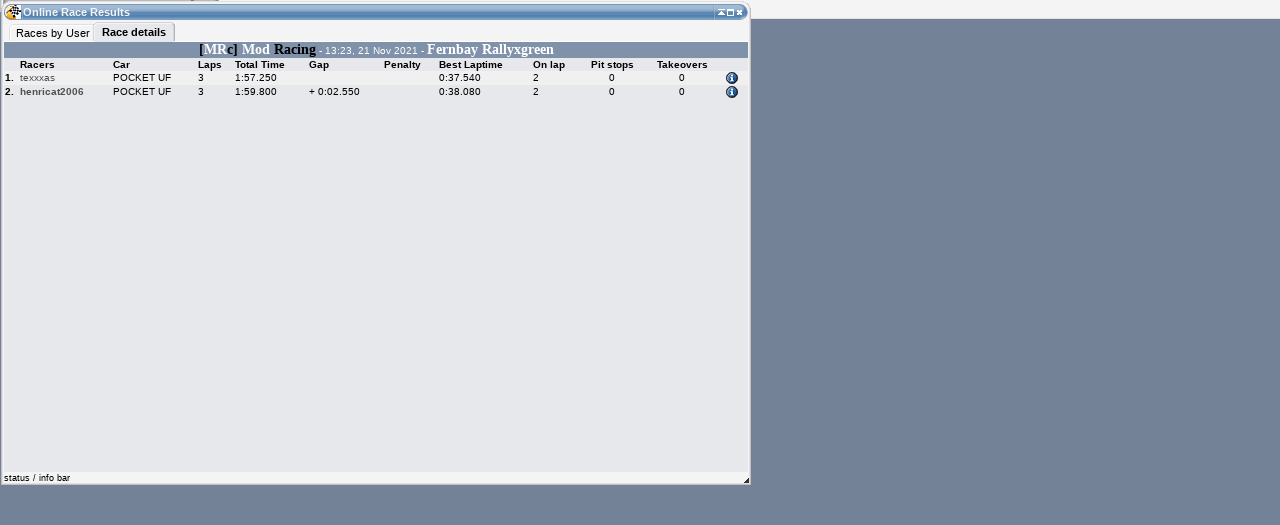

--- FILE ---
content_type: text/html; charset=UTF-8
request_url: https://www.lfsworld.net/?win=races&whichTab=detail&racer=henricat2006&raceId=24155946
body_size: 2471
content:
<!DOCTYPE HTML PUBLIC "-//W3C//DTD HTML 4.0 Transitional//EN">
<html>
<head>
<meta http-equiv="Content-Type" content="text/html; charset=UTF-8" />
<meta http-equiv="Pragma" content="no-cache" />
<meta http-equiv="Expires" content="-1" />
<meta name="description" content="The Live for Speed racing statistics website containing all your best times, race information and much more." />
<meta name="author" content="Live for Speed" />
<title>Live for Speed Statistics</title>
<script language="Javascript" type="text/javascript" src="lfsdesktopjs.php?win=races&whichTab=detail&racer=henricat2006&raceId=24155946"></script>
<script language="Javascript" type="text/javascript" src="lfsdesktopjsmenus.php"></script>
<script language="Javascript" type="text/javascript" src="lfsdesktopjsapps.js?1"></script>
<script language="Javascript" type="text/javascript" src="js/DataRequest.js"></script>
<link rel="stylesheet" type="text/css" href="lfsdesktopcss.php" />
</head>

<body bgcolor="#748298" onMouseUp="stopPos (true);">

<div id="divbody">
<div id="ubar" style="position: absolute; left: 0px; top: 0px; width: 100%; height: 19px">
<table width="100%" border="0" cellspacing="0" cellpadding="0"><tr>
<td class="ubar_left" width="11" height="19"></td>
<td class="ubar_time" width="113" height="19" valign="top"><div id="the_time" title=""></div></td>
<td class="ubar_spacer" width="2" height="19"></td>
<td class="ubar_username" width="10" height="19" valign="top"><NOBR><b>Guest</b>&nbsp;&nbsp;&nbsp;</NOBR></td>
<td class="ubar_loginlogout" width="18" height="19" align="right"><img id="login_logout" class="loginlogout" src="desktop_images/icons/other/logout.gif" width="16" height="16" alt="" border="0" title="Logout" onMouseOver="this.className='loginlogout_a'" onMouseOut="this.className='loginlogout'" onCLick="loginLogout ();"></td>
<td class="ubar_snap2grid" width="18" height="19" align="right"><img id="snap2grid" class="snap2grid" src="desktop_images/icons/other/snap2grid.gif" width="16" height="16" alt="" border="0" title="Align desktop icons" onMouseOver="this.className='snap2grid_a'" onMouseOut="this.className='snap2grid'" onClick="gridSnap ();"></td>
<td class="ubar_event_alert" width="1" height="19"><div id="live_alert_icon"></div></td>
<td class="ubar_right" width="8" height="19">&nbsp;</td>
<td class="ubar_clear" height="19" valign="middle"><div id="ubar_icons" style="position: relative; left: 0px; z-index: 1">&nbsp;</div></td>
<td class="ubar_clear" width="16"><img id="loadingIcon" src="/desktop_images/icons/other/blank.gif" width="16" height="16" alt="" border="0"></td>
</tr></table>
</div>
<div id="home" style="position: absolute; left: 10px; top: 35px; z-index: 50" onClick="z_sort ('home', true)"><table border="0" cellpadding="0" cellspacing="0" width="64"><tr><td id="home_icon_bitmap" class="icon" valign="top"><img id="home_icon" src="desktop_images/icons/32px/home.gif" width="32" height="32" alt="" border="0" title="Global statistics" onmousedown="startPos('home', true);" onmouseup="stopPos(true);" ontouchend="winActivate('home');" ondblclick="winActivate('home');" /></td></tr><tr><td id="home_icon_text" class="icon_text_w" valign="top">Home</td></tr></table></div>
<div id="home_c" style="position: absolute; left: 1px; top: 1px" onClick="z_sort ('home_c', false);"></div>
<div id="live_alert" style="position: absolute; left: 10px; top: 99px; z-index: 50" onClick="z_sort ('live_alert', true)"><table border="0" cellpadding="0" cellspacing="0" width="64"><tr><td id="live_alert_icon_bitmap" class="icon" valign="top"><img id="live_alert_icon" src="desktop_images/icons/32px/live_alert.gif" width="32" height="32" alt="" border="0" title="Get real-time notifications about online activities" onmousedown="startPos('live_alert', true);" onmouseup="stopPos(true);" ontouchend="winActivate('live_alert');" ondblclick="winActivate('live_alert');" /></td></tr><tr><td id="live_alert_icon_text" class="icon_text_w" valign="top">Live Alert</td></tr></table></div>
<div id="live_alert_c" style="position: absolute; left: 1px; top: 1px" onClick="z_sort ('live_alert_c', false);"></div>
<div id="hosts" style="position: absolute; left: 10px; top: 163px; z-index: 50" onClick="z_sort ('hosts', true)"><table border="0" cellpadding="0" cellspacing="0" width="64"><tr><td id="hosts_icon_bitmap" class="icon" valign="top"><img id="hosts_icon" src="desktop_images/icons/32px/hosts.gif" width="32" height="32" alt="" border="0" title="Who is online and where can I race" onmousedown="startPos('hosts', true);" onmouseup="stopPos(true);" ontouchend="winActivate('hosts');" ondblclick="winActivate('hosts');" /></td></tr><tr><td id="hosts_icon_text" class="icon_text_w" valign="top">Racers & Hosts online</td></tr></table></div>
<div id="hosts_c" style="position: absolute; left: 1px; top: 1px" onClick="z_sort ('hosts_c', false);"></div>
<div id="stats" style="position: absolute; left: 10px; top: 227px; z-index: 50" onClick="z_sort ('stats', true)"><table border="0" cellpadding="0" cellspacing="0" width="64"><tr><td id="stats_icon_bitmap" class="icon" valign="top"><img id="stats_icon" src="desktop_images/icons/32px/stats.gif" width="32" height="32" alt="" border="0" title="Online statistics - PB's, laps, etc" onmousedown="startPos('stats', true);" onmouseup="stopPos(true);" ontouchend="winActivate('stats');" ondblclick="winActivate('stats');" /></td></tr><tr><td id="stats_icon_text" class="icon_text_w" valign="top">Online Racer Stats</td></tr></table></div>
<div id="stats_c" style="position: absolute; left: 1px; top: 1px" onClick="z_sort ('stats_c', false);"></div>
<div id="skins" style="position: absolute; left: 10px; top: 291px; z-index: 50" onClick="z_sort ('skins', true)"><table border="0" cellpadding="0" cellspacing="0" width="64"><tr><td id="skins_icon_bitmap" class="icon" valign="top"><img id="skins_icon" src="desktop_images/icons/32px/skins.gif" width="32" height="32" alt="" border="0" title="Upload skins to use with the in-game automatic skin download option of LFS" onmousedown="startPos('skins', true);" onmouseup="stopPos(true);" ontouchend="winActivate('skins');" ondblclick="winActivate('skins');" /></td></tr><tr><td id="skins_icon_text" class="icon_text_w" valign="top">My online car-skins</td></tr></table></div>
<div id="skins_c" style="position: absolute; left: 1px; top: 1px" onClick="z_sort ('skins_c', false);"></div>
<div id="mailbox" style="position: absolute; left: 79px; top: 35px; z-index: 50" onClick="z_sort ('mailbox', true)"><table border="0" cellpadding="0" cellspacing="0" width="64"><tr><td id="mailbox_icon_bitmap" class="icon" valign="top"><img id="mailbox_icon" src="desktop_images/icons/32px/mailbox.gif" width="32" height="32" alt="" border="0" title="Read or send messages to/from LFS racers" onmousedown="startPos('mailbox', true);" onmouseup="stopPos(true);" ontouchend="winActivate('mailbox');" ondblclick="winActivate('mailbox');" /></td></tr><tr><td id="mailbox_icon_text" class="icon_text_w" valign="top">LFS Messages</td></tr></table></div>
<div id="mailbox_c" style="position: absolute; left: 1px; top: 1px" onClick="z_sort ('mailbox_c', false);"></div>
<div id="racer_search" style="position: absolute; left: 79px; top: 99px; z-index: 50" onClick="z_sort ('racer_search', true)"><table border="0" cellpadding="0" cellspacing="0" width="64"><tr><td id="racer_search_icon_bitmap" class="icon" valign="top"><img id="racer_search_icon" src="desktop_images/icons/32px/racer_search.gif" width="32" height="32" alt="" border="0" title="Search a racer and setup your own profile" onmousedown="startPos('racer_search', true);" onmouseup="stopPos(true);" ontouchend="winActivate('racer_search');" ondblclick="winActivate('racer_search');" /></td></tr><tr><td id="racer_search_icon_text" class="icon_text_w" valign="top">LFS Racers database</td></tr></table></div>
<div id="racer_search_c" style="position: absolute; left: 1px; top: 1px" onClick="z_sort ('racer_search_c', false);"></div>
<div id="races" style="position: absolute; left: 79px; top: 163px; z-index: 50" onClick="z_sort ('races', true)"><table border="0" cellpadding="0" cellspacing="0" width="64"><tr><td id="races_icon_bitmap" class="icon" valign="top"><img id="races_icon" src="desktop_images/icons/32px/races.gif" width="32" height="32" alt="" border="0" title="All online race results" onmousedown="startPos('races', true);" onmouseup="stopPos(true);" ontouchend="winActivate('races');" ondblclick="winActivate('races');" /></td></tr><tr><td id="races_icon_text" class="icon_text_w" valign="top">Online Race Results</td></tr></table></div>
<div id="races_c" style="position: absolute; left: 1px; top: 1px" onClick="z_sort ('races_c', false);"></div>
<div id="settings" style="position: absolute; left: 79px; top: 227px; z-index: 50" onClick="z_sort ('settings', true)"><table border="0" cellpadding="0" cellspacing="0" width="64"><tr><td id="settings_icon_bitmap" class="icon" valign="top"><img id="settings_icon" src="desktop_images/icons/32px/settings.gif" width="32" height="32" alt="" border="0" title="LFS Desktop settings" onmousedown="startPos('settings', true);" onmouseup="stopPos(true);" ontouchend="winActivate('settings');" ondblclick="winActivate('settings');" /></td></tr><tr><td id="settings_icon_text" class="icon_text_w" valign="top">My LFSW settings</td></tr></table></div>
<div id="settings_c" style="position: absolute; left: 1px; top: 1px" onClick="z_sort ('settings_c', false);"></div>
<div id="statstats" style="position: absolute; left: 79px; top: 291px; z-index: 50" onClick="z_sort ('statstats', true)"><table border="0" cellpadding="0" cellspacing="0" width="64"><tr><td id="statstats_icon_bitmap" class="icon" valign="top"><img id="statstats_icon" src="desktop_images/icons/32px/statstats.gif" width="32" height="32" alt="" border="0" title="Some online charts" onmousedown="startPos('statstats', true);" onmouseup="stopPos(true);" ontouchend="winActivate('statstats');" ondblclick="winActivate('statstats');" /></td></tr><tr><td id="statstats_icon_text" class="icon_text_w" valign="top">Some online charts</td></tr></table></div>
<div id="statstats_c" style="position: absolute; left: 1px; top: 1px" onClick="z_sort ('statstats_c', false);"></div>
<div id="hotlaps" style="position: absolute; left: 148px; top: 35px; z-index: 50" onClick="z_sort ('hotlaps', true)"><table border="0" cellpadding="0" cellspacing="0" width="64"><tr><td id="hotlaps_icon_bitmap" class="icon" valign="top"><img id="hotlaps_icon" src="desktop_images/icons/32px/hotlaps.gif" width="32" height="32" alt="" border="0" title="Hotlaps section" onmousedown="startPos('hotlaps', true);" onmouseup="stopPos(true);" ontouchend="winActivate('hotlaps');" ondblclick="winActivate('hotlaps');" /></td></tr><tr><td id="hotlaps_icon_text" class="icon_text_w" valign="top">Hotlaps</td></tr></table></div>
<div id="hotlaps_c" style="position: absolute; left: 1px; top: 1px" onClick="z_sort ('hotlaps_c', false);"></div>
<div id="lfsw_credit" style="position: absolute; left: 148px; top: 99px; z-index: 50" onClick="z_sort ('lfsw_credit', true)"><table border="0" cellpadding="0" cellspacing="0" width="64"><tr><td id="lfsw_credit_icon_bitmap" class="icon" valign="top"><img id="lfsw_credit_icon" src="desktop_images/icons/32px/lfsw_credit.gif" width="32" height="32" alt="" border="0" title="LFSW Credits can be used for additional services like SMS messaging" onmousedown="startPos('lfsw_credit', true);" onmouseup="stopPos(true);" ontouchend="winActivate('lfsw_credit');" ondblclick="winActivate('lfsw_credit');" /></td></tr><tr><td id="lfsw_credit_icon_text" class="icon_text_w" valign="top">My LFSW Credit</td></tr></table></div>
<div id="lfsw_credit_c" style="position: absolute; left: 1px; top: 1px" onClick="z_sort ('lfsw_credit_c', false);"></div>
<div id="lfsforums" style="position: absolute; left: 148px; top: 163px; z-index: 50" onClick="z_sort ('lfsforums', true)"><table border="0" cellpadding="0" cellspacing="0" width="64"><tr><td id="lfsforums_icon_bitmap" class="icon" valign="top"><img id="lfsforums_icon" src="desktop_images/icons/32px/forum.gif" width="32" height="32" alt="" border="0" title="Go to the LFS Forums" onmousedown="startPos('lfsforums', true);" onmouseup="stopPos(true);" ontouchend="winActivate('lfsforums');" ondblclick="winActivate('lfsforums');" /></td></tr><tr><td id="lfsforums_icon_text" class="icon_text_w" valign="top">LFS Forums</td></tr></table></div>
<div id="lfsforums_c" style="position: absolute; left: 1px; top: 1px" onClick="z_sort ('lfsforums_c', false);"></div>
<div id="actmap" style="position: absolute; left: 148px; top: 227px; z-index: 50" onClick="z_sort ('actmap', true)"><table border="0" cellpadding="0" cellspacing="0" width="64"><tr><td id="actmap_icon_bitmap" class="icon" valign="top"><img id="actmap_icon" src="desktop_images/icons/32px/actmap.gif" width="32" height="32" alt="" border="0" title="Online activity drawn on a world map" onmousedown="startPos('actmap', true);" onmouseup="stopPos(true);" ontouchend="winActivate('actmap');" ondblclick="winActivate('actmap');" /></td></tr><tr><td id="actmap_icon_text" class="icon_text_w" valign="top">Activity map</td></tr></table></div>
<div id="actmap_c" style="position: absolute; left: 1px; top: 1px" onClick="z_sort ('actmap_c', false);"></div>
</div>
<div id="move_placeholder" class="move_placeholder_off"></div>
<div id="menuContainer" style="position: absolute; left: 1px; top: 1px; z-index: 50000"></div>
<div id="winLoader" class="hiddenFrame"><iframe id="iframething" width="1" height="1" frameborder="0"></iframe></div>
<div id="formLoader" class="hiddenFrame"><iframe name="submitFrame" width="1" height="1" frameborder="0"></iframe></div>
<div id="emergency" class="hiddenFrame"><iframe id="emergencyFrame" width="1" height="1" frameborder="0"></iframe></div>
<div class="overlay_off" id="overlay"></div>
<div id="message_popup" style="position: absolute; left: 1px; top: 1px; z-index: 50010"></div>
<div id="buddyContainer" style="position: absolute"></div>

<iframe class="overlay_off" id="blockIFrame" frameBorder="0" scrolling="no"></iframe>

<script defer src="https://static.cloudflareinsights.com/beacon.min.js/vcd15cbe7772f49c399c6a5babf22c1241717689176015" integrity="sha512-ZpsOmlRQV6y907TI0dKBHq9Md29nnaEIPlkf84rnaERnq6zvWvPUqr2ft8M1aS28oN72PdrCzSjY4U6VaAw1EQ==" data-cf-beacon='{"version":"2024.11.0","token":"982ff58168a74e6ea9707aff5f1be64d","r":1,"server_timing":{"name":{"cfCacheStatus":true,"cfEdge":true,"cfExtPri":true,"cfL4":true,"cfOrigin":true,"cfSpeedBrain":true},"location_startswith":null}}' crossorigin="anonymous"></script>
</body>
</html>


--- FILE ---
content_type: text/html; charset=UTF-8
request_url: https://www.lfsworld.net/winloader.php?win=races&whichTab=detail&racer=henricat2006&raceId=24155946
body_size: 2039
content:
<!DOCTYPE HTML PUBLIC "-//W3C//DTD HTML 4.0 Transitional//EN">
<html>
<head>
<meta http-equiv="Content-Type" content="text/html; charset=UTF-8">
<title>loader</title>
<style type="text/css">
body {background-color: #748298; margin: 0px; padding: 0px; overflow: hidden; font: 10px Verdana, sans-serif}
</style>
<script language="Javascript" type="text/javascript">
var tempString  = '',
    calendar = '',
    raceListString = '',
    errMsg = '';
tempString += "<table width=\"100%\" border=\"0\" cellspacing=\"0\" cellpadding=\"0\"><tr><td class=\"tab_whitespace\" width=\"3\" height=\"20\">&nbsp;</td><td class=\"tab_i_start\" width=\"6\" height=\"20\" onClick=\"RACES_list (\'detail\');\">&nbsp;</td><td class=\"tab_i_2\" width=\"10\" height=\"20\" onClick=\"RACES_list (\'detail\');\">&nbsp;Races&nbsp;by&nbsp;User&nbsp;</td><td class=\"tab_a_1\" width=\"6\" height=\"20\">&nbsp;</td><td class=\"tab_a_2\" width=\"10\" height=\"20\" onClick=\"RACES_detail (\'detail\');\">&nbsp;Race&nbsp;details&nbsp;</td><td class=\"tab_a_end\" width=\"6\" height=\"20\" onClick=\"RACES_detail (\'detail\');\">&nbsp;</td><td class=\"tab_whitespace\" height=\"20\">&nbsp;</td></tr></table><table width=\"100%\" border=\"0\" cellspacing=\"0\" cellpadding=\"0\"><tr><td class=\"th1\" align=\"center\"><font style=\"font: 14px Verdana\"><b><span style=\"color:#000;\">[</span><span style=\"color:#FFF;\">MR</span><span style=\"color:#000;\">c]</span><span style=\"color:#FFF;\"> Mod </span><span style=\"color:#000;\">Racing</span></b></font> - 13:23, 21 Nov 2021 - <font style=\"font: 14px Verdana\"><b>Fernbay Rallyxgreen</b></font></td></tr></table><table width=\"100%\" border=\"0\" cellspacing=\"0\" cellpadding=\"1\"><tr><td></td><td class=\"bold\">Racers</td><td class=\"bold\">Car</td><td class=\"bold\">Laps</td><td class=\"bold\">Total Time</td><td class=\"bold\">Gap</td><td class=\"bold\">Penalty</td><td class=\"bold\">Best Laptime</td><td class=\"bold\">On lap</td><td class=\"bold\" align=\"center\">Pit stops</td><td class=\"bold\" align=\"center\">Takeovers</td></tr><tr style=\"background-color: #f0f0f0\"><td class=\"bold\" valign=\"top\">1.</td><td valign=\"top\"><a class=\"gen\" href=\"#\"  onClick=\"SEARCH_racerOptions (\'texxxas\', 55); return false;\">texxxas</a><br /></td><td valign=\"top\">POCKET UF</td><td valign=\"top\">3</td><td valign=\"top\">1:57.250</td><td valign=\"top\"></td><td valign=\"top\"></td><td valign=\"top\">0:37.540<br /></td><td valign=\"top\">2<br /></td><td align=\"center\" valign=\"top\">0</td><td align=\"center\" valign=\"top\">0</td><td><a class=\"h_prgs\" href=\"#\" onclick=\"RACES_raceDetail (24155946, 0, \'f0f0f0\'); return false;\" title=\"Detailed information\"></a></td></tr><tr id=\"RDetailTR0\" class=\"HLRowHidden\" style=\"background-color: #f0f0f0\"><td colspan=\"12\"><div id=\"RDetailImg0\"></div><div class=\"LapsList FLeft\"><b>1</b> 0:41.520<br /></div><div class=\"LapsList FLeft\"><b>2 0:37.540</b><br /></div><div class=\"LapsList FLeft\"><b>3</b> 0:38.190<br /></div><div class=\"LapsList FLeft\"></div></td></tr><tr style=\"background-color: #E6E8EB\"><td class=\"bold\" valign=\"top\">2.</td><td valign=\"top\"><a class=\"gen\" href=\"#\"  onClick=\"SEARCH_racerOptions (\'henricat2006\', 55); return false;\"><b>henricat2006</b></a><br /></td><td valign=\"top\">POCKET UF</td><td valign=\"top\">3</td><td valign=\"top\">1:59.800</td><td valign=\"top\">+ 0:02.550</td><td valign=\"top\"></td><td valign=\"top\">0:38.080<br /></td><td valign=\"top\">2<br /></td><td align=\"center\" valign=\"top\">0</td><td align=\"center\" valign=\"top\">0</td><td><a class=\"h_prgs\" href=\"#\" onclick=\"RACES_raceDetail (24155946, 1, \'E6E8EB\'); return false;\" title=\"Detailed information\"></a></td></tr><tr id=\"RDetailTR1\" class=\"HLRowHidden\" style=\"background-color: #E6E8EB\"><td colspan=\"12\"><div id=\"RDetailImg1\"></div><div class=\"LapsList FLeft\"><b>1</b> 0:43.530<br /></div><div class=\"LapsList FLeft\"><b>2 0:38.080</b><br /></div><div class=\"LapsList FLeft\"><b>3</b> 0:38.190<br /></div><div class=\"LapsList FLeft\"></div></td></tr></table><input type=\"hidden\" id=\"races_url\" value=\"https://www.lfsworld.net/?win=races&whichTab=detail&racer=henricat2006&raceId=24155946\"><input type=\"hidden\" id=\"races_tab\" value=\"detail\">\n";

function signOff () {
	if (top.frames.length != 0) {
		if (errMsg != "") {
			top.messagePopup (4, errMsg);
		} else {
			if (raceListString != "") {
				if (top.document.getElementById('races_c').innerHTML != "") top.document.getElementById('RACES_theList').innerHTML = raceListString;
			} else if (calendar != "") {
				if (top.document.getElementById('races_c').innerHTML != "") top.document.getElementById('RACES_calendarCont').innerHTML = calendar;
			} else if (tempString != "") {
				if (top.document.getElementById('races_c').innerHTML == "")
					top.document.getElementById('races_c').innerHTML = "<table id=\"wint_races\" border=\"0\" width=\"750\" cellpadding=\"0\" cellspacing=\"0\"><tr><td class=\"wcontent_window_header\" valign=\"top\" colspan=\"3\"><table border=\"0\" width=\"100%\" cellpadding=\"0\" cellspacing=\"0\"><tr><td class=\"wtitle\" width=\"22\" height=\"21\" align=\"center\" valign=\"center\"><img id=\"races_c_tdicon\" src=\"desktop_images/icons/16px_a/races.gif\" width=\"22\" height=\"21\" alt=\"\" title=\"Click for Menu\" onClick=\"winMenu (\'races\');\" onDblClick=\"winClose (\'races_c\')\"></td><td id=\"races_c_td_mid\" class=\"wtitle_mid\" height=\"21\" onmousedown=\"startPos(\'races_c\', false);\" ontouchstart=\"startPos(\'races_c\', false);\" onmouseup=\"stopPos(true);\" ontouchend=\"stopPos(true);\" onDblClick=\"winMaximize (\'races\');\"><b>Online Race Results</b></td><td id=\"races_c_td_right\" class=\"wtitle_right\" width=\"34\" height=\"21\"><img id=\"races_minimize\" src=\"desktop_images/minimize.gif\" alt=\"\" title=\"Minimize\" onClick=\"winMinimize (\'races\', \'races.gif\', \'Online Race Results\');\" onMouseOver=\"imgOver(\'minimize\', \'races\');\" onMouseOut=\"imgOut(\'minimize\', \'races\');\"><img id=\"races_maximize\" src=\"desktop_images/maximize.gif\" alt=\"\" title=\"Maximize\" onClick=\"winMaximize (\'races\');\" onMouseOver=\"imgOver(\'maximize\', \'races\');\" onMouseOut=\"imgOut(\'maximize\', \'races\');\"><img id=\"races_close\" src=\"desktop_images/close.gif\" alt=\"\" title=\"Close\" onClick=\"winClose (\'races_c\')\" onMouseOver=\"imgOver(\'close\', \'races\');\" onMouseOut=\"imgOut(\'close\', \'races\');\"></td></tr></table></td></tr><tr><td class=\"wtitle_l_brdr\"></td><td class=\"wcontent_window\" id=\"win_races\" valign=\"top\" style=\"width: 744px; height: 450px\"><div id=\"races_content\" style=\"width: 100%; height: 450px; overflow: auto\">"+tempString+"</div></td><td class=\"wtitle_r_brdr\"></td></tr><tr><td class=\"wcontent_window_header\" valign=\"top\" colspan=\"3\"><table border=\"0\" width=\"100%\" cellpadding=\"0\" cellspacing=\"0\"><tr><td width=\"3\" height=\"13\"><img src=\"/desktop_images/win_border_btm_left.gif\" width=\"3\" height=\"13\" alt=\"\" border=\"0\"></td><td id=\"races_statbar\" class=\"wtitle_btm_m_brdr\" width=\"100%\">status / info bar</td><td width=\"18\" height=\"13\" style=\"cursor: nw-resize\"><img src=\"/desktop_images/win_border_btm_right.gif\" width=\"18\" height=\"13\" alt=\"\" border=\"0\" onMouseDown=\"startSize(\'races\');\" onMouseUp=\"stopPos(true);\"></td></tr></table></td></tr></table>";
				else
					top.document.getElementById('races_content').innerHTML = tempString;
			}
		}
		top.z_sort ('races_c', false);
		if (top.document.getElementById('races_statbar')) top.document.getElementById('races_statbar').innerHTML = "status / info bar";		top.winSignOff ('races');
	} else {
		document.body.innerHTML = "You can only access the LFS Desktop via the <a href=\"index.php\">main page</a>";
	}
}
</script>
</head>
<body onload="signOff ();">
<br>
<script defer src="https://static.cloudflareinsights.com/beacon.min.js/vcd15cbe7772f49c399c6a5babf22c1241717689176015" integrity="sha512-ZpsOmlRQV6y907TI0dKBHq9Md29nnaEIPlkf84rnaERnq6zvWvPUqr2ft8M1aS28oN72PdrCzSjY4U6VaAw1EQ==" data-cf-beacon='{"version":"2024.11.0","token":"982ff58168a74e6ea9707aff5f1be64d","r":1,"server_timing":{"name":{"cfCacheStatus":true,"cfEdge":true,"cfExtPri":true,"cfL4":true,"cfOrigin":true,"cfSpeedBrain":true},"location_startswith":null}}' crossorigin="anonymous"></script>
</body>
</html>


--- FILE ---
content_type: text/css;charset=UTF-8
request_url: https://www.lfsworld.net/lfsdesktopcss.php
body_size: 3929
content:
body {background-color: #748298; margin: 0px; padding: 0px; color: #000000; overflow: auto}
td.icon              {width: 64px; height: 32px; text-align: center}
td.icon_alpha        {width: 64px; height: 32px; text-align: center; opacity: 0.7; filter: alpha(opacity=70)}
td.icon_text_b       {width: 64px; font: 9px Verdana, sans-serif; color: #07070A; text-align: center; cursor: default}
td.icon_text_w       {width: 64px; font: 9px Verdana, sans-serif; color: #F4F4F5; text-align: center; cursor: default}
td.icon_text_b_b     {width: 64px; font: 9px Verdana, sans-serif; color: #07070A; text-align: center; background-color: #8B9AB3; cursor: default}
td.icon_text_w_b     {width: 64px; font: 9px Verdana, sans-serif; color: #F4F4F5; text-align: center; background-color: #8B9AB3; cursor: default}
td.icon_text_lit     {width: 64px; font: 9px Verdana, sans-serif; color: #F4F4F5; text-align: center; background-color: #546278; cursor: default}
td.icon_text_alpha   {width: 64px; font: 9px Verdana, sans-serif; color: #F4F4F5; text-align: center; background-color: #546278; opacity: 0.7; filter: alpha(opacity=70)}

div.move_placeholder_off  {position: absolute; left: 1px; top: 1px; z-index: 1; border: 0px hidden}
div.move_placeholder_on   {position: absolute; z-index: 50003; border: 1px dotted}

td.wtitle            {font: 10px Verdana, sans-serif; color: #000000; cursor: default}
td.wtitle_mid        {font: 11px Verdana, sans-serif; color: #F4F4F5; cursor: default; background-image: url(/desktop_images/win_h_mid.gif); padding-top: 1px}
td.wtitle_right      {cursor: default; padding-left: 4px; background-image: url(/desktop_images/win_h_right.gif)}
td.wtitle_mid_i      {font: 11px Verdana, sans-serif; color: #e0e0e0; cursor: default; background-image: url(/desktop_images/win_h_mid_i.gif); padding-top: 1px}
td.wtitle_right_i    {cursor: default; padding-left: 4px; background-image: url(/desktop_images/win_h_right_i.gif)}
td.wtitle_l_brdr     {background-image: url(/desktop_images/win_border_left.gif); width: 3px}
td.wtitle_r_brdr     {background-image: url(/desktop_images/win_border_right.gif); width: 3px}
td.wtitle_btm_l_brdr {font: 7px Verdana, sans-serif; background-image: url(/desktop_images/win_border_btm_left.gif)}
td.wtitle_btm_m_brdr {font: 9px Verdana, sans-serif; background-color: #F4F4F5; background-image: url(/desktop_images/win_border_btm_mid.gif); background-position: bottom left; background-repeat: repeat-x; overflow: hidden; white-space: pre; cursor: default}

td.wcontent_window_header {font: 10px Verdana, sans-serif; color: #171717}
td.wcontent_window        {font: 10px Verdana, sans-serif; color: #171717; background-color: #E6E8EB}
td.wcontent               {font: 10px Verdana, sans-serif; color: #171717; background-color: #E6E8EB; padding-top: 2px; padding-left: 2px; padding-right: 2px}
td.wcontent_window_msgp   {font: 10px Verdana, sans-serif; color: #171717; background-color: #F4F4F5; cursor: default}
td.wcontent_msgp          {font: 10px Verdana, sans-serif; color: #171717; background-color: #F4F4F5; padding-top: 2px; padding-left: 2px; padding-right: 2px; cursor: default}

td.menubg      {BORDER: #868686 1px ridge; PADDING: 2px; PADDING-TOP: 1px; PADDING-LEFT: 2px; PADDING-BOTTOM: 2px; BACKGROUND-COLOR: #F4F4F5; FONT: 9px Verdana, sans-serif}
a.menu         {text-decoration: none; font-weight: bold; cursor: pointer}
a.menu:link    {color: #767676}
a.menu:visited {color: #767676}
a.menu:hover   {color: #464646}
a.menu:active  {color: #767676}

td.ubar_left        {font: 11px Verdana, sans-serif; cursor: default; background-image: url(/desktop_images/ubar_left.gif)}
td.ubar_time        {font: 11px Verdana, sans-serif; color: #F4F4F5; cursor: default; background-image: url(/desktop_images/ubar_middle.gif); padding-top: 1px}
td.ubar_spacer      {font: 11px Verdana, sans-serif; cursor: default; background-image: url(/desktop_images/ubar_spacer.gif)}
td.ubar_username    {font: 11px Verdana, sans-serif; color: #F4F4F5; cursor: default; background-image: url(/desktop_images/ubar_middle.gif); padding-left: 2px; padding-top: 1px; white-space: nowrap}
td.ubar_loginlogout {font: 11px Verdana, sans-serif; cursor: default; background-image: url(/desktop_images/ubar_middle.gif); vertical-align: top;}
td.ubar_snap2grid   {font: 11px Verdana, sans-serif; cursor: default; background-image: url(/desktop_images/ubar_middle.gif); padding-right: 3px; vertical-align: top;}
td.ubar_right       {font: 11px Verdana, sans-serif; cursor: default; background-image: url(/desktop_images/ubar_right.gif)}
td.ubar_event_alert {cursor: default; background-image: url(/desktop_images/ubar_middle.gif); padding-left: 2px; white-space: pre}
td.ubar_clear       {font: 11px Verdana, sans-serif; padding-left: 3px; background-image: url(/desktop_images/ubar_clear.gif); white-space: pre; overflow: hidden}
td.ubar_clear_end   {font: 11px Verdana, sans-serif; padding-left: 3px; background-image: url(/desktop_images/ubar_clear_end.gif)}

img.loginlogout     {cursor: pointer; opacity: 0.7; filter: alpha(opacity=70)}
img.loginlogout_a   {cursor: pointer}
img.snap2grid       {cursor: pointer; opacity: 0.7; filter: alpha(opacity=70)}
img.snap2grid_a     {cursor: pointer}
img.live_alert_icon {cursor: pointer}
img.taskback_icon   {cursor: pointer}
.inline				{vertical-align: center;}

div.overlay_off     {position: absolute; left: 0px; top: 0px; z-index: 1}
div.overlay_on      {position: absolute; left: 0px; top: 0px; z-index: 50005; background-color: #353A45; opacity: 0.0; filter: alpha(opacity=0)}
div.overlay_onIE    {position: absolute; left: 0px; top: 0px; z-index: 50005; background-color: #353A45; opacity: 0.6; filter: alpha(opacity=60)}
div.overlay_onNOBG  {position: absolute; left: 0px; top: 0px; z-index: 50005; background-color: #353A45; opacity: 0.0; filter: alpha(opacity=0)}
iframe.overlay_off  {position: absolute; left: 0px; top: 0px; width: 0px; height: 0px; z-index: 1; display: none; opacity: 0.0; filter: alpha(opacity=0)}
iframe.overlay_on   {position: absolute; left: 0px; top: 0px; z-index: 50004; display: block; opacity: 0.0; filter: alpha(opacity=0)}

.hiddenFrame   {position: absolute; left: 1px; top: 1px; z-index: -10}

form.login     {margin: 0px; padding: 0px}
form.cleanstyle     {margin: 0px; padding: 0px}
select         {background-color: #F4F4F5; border: 2px groove; border-color: #E6E8EB; font: 10px Verdana, sans-serif; width: 200px}
textarea       {font: 10px Verdana, sans-serif}
textarea       {background-color: #ffffff; border: 2px groove; border-color: #E6E8EB; color: #000000; font: 11px Arial, sans-serif}
textarea.textb {background-color: #F4F4F5; border: 1px solid; border-color: #000000; color: #000000; font: 11px Arial, sans-serif}
input          {font: 10px Verdana, sans-serif}
input.btn_off  {background-color: #F4F4F5; border: 2px groove; border-color: #E6E8EB; color: #606060; font: 10px Arial, sans-serif; font-weight: bold; cursor: default}
input.btn      {background-color: #F4F4F5; border: 2px groove; border-color: #E6E8EB; color: #000000; font: 10px Arial, sans-serif; font-weight: bold; cursor: pointer}
input.btn_down {background-color: #C8C8CA; border: 2px groove; border-color: #E6E8EB; color: #000000; font: 10px Arial, sans-serif; font-weight: bold; cursor: pointer}
input.btn_up   {background-color: #F4F4F5; border: 2px groove; border-color: #E6E8EB; color: #000000; font: 10px Arial, sans-serif; font-weight: bold; cursor: pointer}
input.text     {background-color: #F4F4F5; border: 2px groove; border-color: #E6E8EB; color: #000000; font: 11px Arial, sans-serif; font-weight: bold}
input.textb    {background-color: #F4F4F5; border: 1px solid; border-color: #000000; color: #000000; font: 10px Verdana, sans-serif}
input.text2    {background-color: #FFFFFF; border: 2px groove; border-color: #E6E8EB; color: #000000; font: 9px Arial, sans-serif}
input.text2b    {background-color: #FFFFFF; border: 2px groove; border-color: #E6E8EB; color: #000000; font: 11px Arial, sans-serif}
.formfield		{vertical-align: 25%}

td.content_left    {border-right: 1px solid; font: 10px Verdana, sans-serif}
td.content_right   {font: 10px Verdana, sans-serif}
td.content         {font: 10px Verdana, sans-serif}
.content_white   {background-color: #F4F4F5; font: 10px Verdana, sans-serif; cursor: default}
td.content_blue    {background-color: #5b68f9; font: 11px Verdana, sans-serif; color: #F4F4F5; cursor: default}
.th1             {font: 10px verdana, sans-serif; color: #ffffff; background-color: #8091aa; border-style: none}
.th2             {font: 10px verdana, sans-serif; color: #ffffff; background-color: #6081aa; border-style: none}
.th3             {font: 10px verdana, sans-serif; color: #ffffff; background-color: #7091BA; border-style: none}
.th4             {font: 10px verdana, sans-serif; color: #ffffff; background-color: #90B0D6; border-style: none}
TD                 {font: 10px Verdana, sans-serif; color: #000000}
.td1             {font: 10px Verdana, sans-serif; color: #000000; border-color: #ffffff; background-color: #D2DDF6}
.td2             {font: 10px Verdana, sans-serif; color: #000000; border-color: #ffffff; background-color: #C2CEEA}
.td3             {font: 10px Verdana, sans-serif; color: #000000; border-color: #ffffff; background-color: #E0E5F0}

.selectField   {padding: 1px; background-color: #F4F4F5; font: 10px Verdana, sans-serif; cursor: default; border: 1px solid #000000}

div.displayfield_white {background-color: #C8CACD; border: 2px groove; border-color: #E6E8EB; font: 10px Verdana, sans-serif; overflow: auto}
div.content_container {font: 10px Verdana, sans-serif; overflow: auto; border: 2px groove; border-color: #E6E8EB}
div.host_hidden {display:none;}

.general_link      {cursor: pointer}
a.gen         {text-decoration: none;}
a.gen:link    {color: #505050}
a.gen:visited {color: #505050}
a.gen:hover   {color: #000000}
a.gen:active  {color: #000000}
a.gen2         {text-decoration: none;}
a.gen2:link    {color: #d0d0d0}
a.gen2:visited {color: #d0d0d0}
a.gen2:hover   {color: #f0f0f0}
a.gen2:active  {color: #f0f0f0}

td.tab_i_start {background-image: url(/desktop_images/tabs/A.gif); font: 11px Arial, sans-serif; cursor: default}
td.tab_a_start   {background-image: url(/desktop_images/tabs/C.gif); font: 11px Arial, sans-serif; cursor: default}
td.tab_a_1   {background-image: url(/desktop_images/tabs/C.gif); font: 11px Arial, sans-serif; cursor: default}
td.tab_a_2   {background-image: url(/desktop_images/tabs/D.gif); font: 11px Arial, sans-serif; font-weight: bold; cursor: default}
td.tab_i_1   {background-image: url(/desktop_images/tabs/E.gif); font: 11px Arial, sans-serif; cursor: default}
td.tab_i_2   {background-image: url(/desktop_images/tabs/B.gif); font: 11px Arial, sans-serif; padding-top: 2px; cursor: default}
td.tab_i_connect   {background-image: url(/desktop_images/tabs/G.gif); font: 11px Arial, sans-serif; padding-top: 2px; cursor: default}
td.tab_a_end   {background-image: url(/desktop_images/tabs/E.gif); font: 11px Arial, sans-serif; cursor: default}
td.tab_i_end   {background-image: url(/desktop_images/tabs/F.gif); font: 11px Arial, sans-serif; cursor: default}
td.tab_whitespace  {background-image: url(/desktop_images/tabs/N.gif); font: 10px Verdana, sans-serif}

TD.rlb {font: 10px Verdana, sans-serif; color: #000000; border-color: #ffffff; background-color: #D2DDF6}
TD.rlba {font: 10px Verdana, sans-serif; color: #000000; border-color: #ffffff; background-color: #C2CEEA}
TD.rlb2 {font: 10px Verdana, sans-serif; color: #000000; border-color: #ffffff; background-color: #E0E5F0; text-align:center; }
TD.rlb2a {font: 10px Verdana, sans-serif; color: #000000; border-color: #ffffff; background-color: #CFD6E5; text-align:center}
TD.rlb3 {font: 10px Verdana, sans-serif; color: #000000; border-color: #ffffff; background-color: #E2E6EE; text-align:center}
TD.rlb3a {font: 10px Verdana, sans-serif; color: #000000; border-color: #ffffff; background-color: #D7DBE5;text-align:center}
.HLbga {background-color: #D2DDF6;}
.HLbgb {background-color: #C1D2F3;}
.HLbgpa {background-color: #F0A8BC;}
.HLbgpb {background-color: #EC8CA5;}
.HLUsers {width: 250px; padding: 0px 0px 5px 10px;}
.HLRowHidden {display: none; visibility: hidden;}
.HLRowVisible {display: table-row; visibility: visible;}
.HLCarFilt {width: 23px; text-align: center; font-size: 11px; font-weight: bold; cursor: hand; cursor: pointer;}
.HLCarFiltText {display: block; margin: 3px; border: 1px solid #fafafa;}
.bgRed {background-color: #ff5050;}
.bgGreen {background-color: #00ff00;}
.bgBlue {background-color: #5050ff;}

.boxalign {vertical-align: 30%;}

.LapsList {margin: 10px; color: red;}

TD.center {text-align: center;}

td.cal_week   {font: 10px verdana, sans-serif; color: #ffffff; background-color: #6081AA; border-style: none; text-align: center}

td.col_plus {background-color: #a0ffa0}
td.col_minus {background-color: #ffa0a0}

.bold {font-weight: bold;}
.greyed {color:#505050;}
.lightgreyed {color:#909090;}
.small {font-size: 9px;}

.h_prgs {
display:block;
width:12px;
height:12px;
margin-left:5px;
vertical-align:middle;
background: url("./desktop_images/icons/serverlist/serverList_progress.gif") transparent no-repeat;
}
.h_join {
display:block;
width:19px;
height:10px;
vertical-align:middle;
background: url("./desktop_images/icons/serverlist/serverList_join.gif") transparent no-repeat;
}

.pb_table td,th {text-align:center;}

.h_cf {float:left;margin-bottom:1px;}

.FLeft {float: left;}
.FRight {float: right;}

.AttachField {
	float: left;
	margin: 5px 10px;
	text-align: center;
}

a.FormMiniButton {
	display: block;
	width: 13px;
	height: 11px;
	margin: 1px 2px;
	border: 1px solid black;
}
a.FormMiniButton:link    {background-color: #505050}
a.FormMiniButton:visited {background-color: #505050}
a.FormMiniButton:hover   {background-color: #000000}
a.FormMiniButton:active  {background-color: #505050}
a.AreaYUp {
	background: url("./desktop_images/icons/other/box_size_arrow_up.gif") #505050 no-repeat center center;
}
a.AreaYDown {
	background: url("./desktop_images/icons/other/box_size_arrow_down.gif") #505050 no-repeat center center;
}
a.AreaYLeft {
	background: url("./desktop_images/icons/other/box_size_arrow_left.gif") #505050 no-repeat center center;
}
a.AreaYRight {
	background: url("./desktop_images/icons/other/box_size_arrow_right.gif") #505050 no-repeat center center;
}

input.SkinUploadCancelBtn {
    position: absolute;
    top: 30px;
    right: 15px;
    font-size: 18px;
    background-color: #f0f0f0;
    border: 1px solid black;
}

div#chatterbox, div#chatterbox_c
{
    display: none;
}

.FlagImage {
    width: 18px;
    height: 12px;
    background-image: url('https://img.lfs.net/flagpics/united2.png');
}
.FL_A1{background-position: -1px -1px}
.FL_A2{background-position: -20px -1px}
.FL_AD{background-position: -39px -1px}
.FL_AE{background-position: -58px -1px}
.FL_AF{background-position: -77px -1px}
.FL_AG{background-position: -96px -1px}
.FL_AI{background-position: -115px -1px}
.FL_AL{background-position: -134px -1px}
.FL_AM{background-position: -153px -1px}
.FL_AN{background-position: -172px -1px}
.FL_AO{background-position: -191px -1px}
.FL_AP{background-position: -210px -1px}
.FL_AQ{background-position: -229px -1px}
.FL_AR{background-position: -248px -1px}
.FL_AS{background-position: -1px -14px}
.FL_AT{background-position: -20px -14px}
.FL_AU{background-position: -39px -14px}
.FL_AW{background-position: -58px -14px}
.FL_AX{background-position: -77px -14px}
.FL_AZ{background-position: -96px -14px}
.FL_BA{background-position: -115px -14px}
.FL_BB{background-position: -134px -14px}
.FL_BD{background-position: -153px -14px}
.FL_BE{background-position: -172px -14px}
.FL_BF{background-position: -191px -14px}
.FL_BG{background-position: -210px -14px}
.FL_BH{background-position: -229px -14px}
.FL_BI{background-position: -248px -14px}
.FL_BJ{background-position: -1px -27px}
.FL_BM{background-position: -20px -27px}
.FL_BN{background-position: -39px -27px}
.FL_BO{background-position: -58px -27px}
.FL_BR{background-position: -77px -27px}
.FL_BS{background-position: -96px -27px}
.FL_BT{background-position: -115px -27px}
.FL_BV{background-position: -134px -27px}
.FL_BW{background-position: -153px -27px}
.FL_BY{background-position: -172px -27px}
.FL_BZ{background-position: -191px -27px}
.FL_CA{background-position: -210px -27px}
.FL_CC{background-position: -229px -27px}
.FL_CD{background-position: -248px -27px}
.FL_CF{background-position: -1px -40px}
.FL_CG{background-position: -20px -40px}
.FL_CH{background-position: -39px -40px}
.FL_CI{background-position: -58px -40px}
.FL_CK{background-position: -77px -40px}
.FL_CL{background-position: -96px -40px}
.FL_CM{background-position: -115px -40px}
.FL_CN{background-position: -134px -40px}
.FL_CO{background-position: -153px -40px}
.FL_CR{background-position: -172px -40px}
.FL_CU{background-position: -191px -40px}
.FL_CV{background-position: -210px -40px}
.FL_CX{background-position: -229px -40px}
.FL_CY{background-position: -248px -40px}
.FL_CW{background-position: -1px -53px}
.FL_CZ{background-position: -20px -53px}
.FL_DE{background-position: -39px -53px}
.FL_DJ{background-position: -58px -53px}
.FL_DK{background-position: -77px -53px}
.FL_DM{background-position: -96px -53px}
.FL_DO{background-position: -115px -53px}
.FL_DZ{background-position: -134px -53px}
.FL_EC{background-position: -153px -53px}
.FL_EE{background-position: -172px -53px}
.FL_EG{background-position: -191px -53px}
.FL_EH{background-position: -210px -53px}
.FL_ER{background-position: -229px -53px}
.FL_ES{background-position: -248px -53px}
.FL_ET{background-position: -1px -66px}
.FL_EU{background-position: -20px -66px}
.FL_FI{background-position: -39px -66px}
.FL_FJ{background-position: -58px -66px}
.FL_FK{background-position: -77px -66px}
.FL_FM{background-position: -96px -66px}
.FL_FO{background-position: -115px -66px}
.FL_FR{background-position: -134px -66px}
.FL_GA{background-position: -153px -66px}
.FL_GB{background-position: -172px -66px}
.FL_GD{background-position: -191px -66px}
.FL_GE{background-position: -210px -66px}
.FL_GF{background-position: -229px -66px}
.FL_GG{background-position: -248px -66px}
.FL_GH{background-position: -1px -79px}
.FL_GI{background-position: -20px -79px}
.FL_GL{background-position: -39px -79px}
.FL_GM{background-position: -58px -79px}
.FL_GN{background-position: -77px -79px}
.FL_GP{background-position: -96px -79px}
.FL_GQ{background-position: -115px -79px}
.FL_GR{background-position: -134px -79px}
.FL_GT{background-position: -153px -79px}
.FL_GU{background-position: -172px -79px}
.FL_GW{background-position: -191px -79px}
.FL_GY{background-position: -210px -79px}
.FL_HK{background-position: -229px -79px}
.FL_HM{background-position: -248px -79px}
.FL_HN{background-position: -1px -92px}
.FL_HR{background-position: -20px -92px}
.FL_HT{background-position: -39px -92px}
.FL_HU{background-position: -58px -92px}
.FL_ID{background-position: -77px -92px}
.FL_IE{background-position: -96px -92px}
.FL_IL{background-position: -115px -92px}
.FL_IM{background-position: -134px -92px}
.FL_IN{background-position: -153px -92px}
.FL_IO{background-position: -172px -92px}
.FL_IQ{background-position: -191px -92px}
.FL_IR{background-position: -210px -92px}
.FL_IS{background-position: -229px -92px}
.FL_IT{background-position: -248px -92px}
.FL_JE{background-position: -1px -105px}
.FL_JM{background-position: -20px -105px}
.FL_JO{background-position: -39px -105px}
.FL_JP{background-position: -58px -105px}
.FL_KE{background-position: -77px -105px}
.FL_KG{background-position: -96px -105px}
.FL_KH{background-position: -115px -105px}
.FL_KI{background-position: -134px -105px}
.FL_KM{background-position: -153px -105px}
.FL_KN{background-position: -172px -105px}
.FL_KP{background-position: -191px -105px}
.FL_KR{background-position: -210px -105px}
.FL_KW{background-position: -229px -105px}
.FL_KY{background-position: -248px -105px}
.FL_KZ{background-position: -1px -118px}
.FL_LA{background-position: -20px -118px}
.FL_LB{background-position: -39px -118px}
.FL_LC{background-position: -58px -118px}
.FL_LI{background-position: -77px -118px}
.FL_LK{background-position: -96px -118px}
.FL_LR{background-position: -115px -118px}
.FL_LS{background-position: -134px -118px}
.FL_LT{background-position: -153px -118px}
.FL_LU{background-position: -172px -118px}
.FL_LV{background-position: -191px -118px}
.FL_LY{background-position: -210px -118px}
.FL_MA{background-position: -229px -118px}
.FL_MC{background-position: -248px -118px}
.FL_MD{background-position: -1px -131px}
.FL_ME{background-position: -20px -131px}
.FL_MG{background-position: -39px -131px}
.FL_MH{background-position: -58px -131px}
.FL_MK{background-position: -77px -131px}
.FL_ML{background-position: -96px -131px}
.FL_MM{background-position: -115px -131px}
.FL_MN{background-position: -134px -131px}
.FL_MO{background-position: -153px -131px}
.FL_MP{background-position: -172px -131px}
.FL_MQ{background-position: -191px -131px}
.FL_MR{background-position: -210px -131px}
.FL_MS{background-position: -229px -131px}
.FL_MT{background-position: -248px -131px}
.FL_MU{background-position: -1px -144px}
.FL_MV{background-position: -20px -144px}
.FL_MW{background-position: -39px -144px}
.FL_MX{background-position: -58px -144px}
.FL_MY{background-position: -77px -144px}
.FL_MZ{background-position: -96px -144px}
.FL_NA{background-position: -115px -144px}
.FL_NC{background-position: -134px -144px}
.FL_NE{background-position: -153px -144px}
.FL_NF{background-position: -172px -144px}
.FL_NG{background-position: -191px -144px}
.FL_NI{background-position: -210px -144px}
.FL_NL{background-position: -229px -144px}
.FL_NO{background-position: -248px -144px}
.FL_NP{background-position: -1px -157px}
.FL_NR{background-position: -20px -157px}
.FL_NU{background-position: -39px -157px}
.FL_NZ{background-position: -58px -157px}
.FL_OM{background-position: -77px -157px}
.FL_PA{background-position: -96px -157px}
.FL_PE{background-position: -115px -157px}
.FL_PF{background-position: -134px -157px}
.FL_PG{background-position: -153px -157px}
.FL_PH{background-position: -172px -157px}
.FL_PK{background-position: -191px -157px}
.FL_PL{background-position: -210px -157px}
.FL_PM{background-position: -229px -157px}
.FL_PN{background-position: -248px -157px}
.FL_PR{background-position: -1px -170px}
.FL_PS{background-position: -20px -170px}
.FL_PT{background-position: -39px -170px}
.FL_PW{background-position: -58px -170px}
.FL_PY{background-position: -77px -170px}
.FL_QA{background-position: -96px -170px}
.FL_RE{background-position: -115px -170px}
.FL_RO{background-position: -134px -170px}
.FL_RS{background-position: -153px -170px}
.FL_RU{background-position: -172px -170px}
.FL_RW{background-position: -191px -170px}
.FL_SA{background-position: -210px -170px}
.FL_SB{background-position: -229px -170px}
.FL_SC{background-position: -248px -170px}
.FL_SD{background-position: -1px -183px}
.FL_SE{background-position: -20px -183px}
.FL_SG{background-position: -39px -183px}
.FL_SH{background-position: -58px -183px}
.FL_SI{background-position: -77px -183px}
.FL_SK{background-position: -96px -183px}
.FL_SL{background-position: -115px -183px}
.FL_SM{background-position: -134px -183px}
.FL_SN{background-position: -153px -183px}
.FL_SO{background-position: -172px -183px}
.FL_SR{background-position: -191px -183px}
.FL_ST{background-position: -210px -183px}
.FL_SV{background-position: -229px -183px}
.FL_SY{background-position: -248px -183px}
.FL_SZ{background-position: -1px -196px}
.FL_TC{background-position: -20px -196px}
.FL_TD{background-position: -39px -196px}
.FL_TF{background-position: -58px -196px}
.FL_TG{background-position: -77px -196px}
.FL_TH{background-position: -96px -196px}
.FL_TJ{background-position: -115px -196px}
.FL_TK{background-position: -134px -196px}
.FL_TL{background-position: -153px -196px}
.FL_TM{background-position: -172px -196px}
.FL_TN{background-position: -191px -196px}
.FL_TO{background-position: -210px -196px}
.FL_TR{background-position: -229px -196px}
.FL_TT{background-position: -248px -196px}
.FL_TV{background-position: -1px -209px}
.FL_TW{background-position: -20px -209px}
.FL_TZ{background-position: -39px -209px}
.FL_UA{background-position: -58px -209px}
.FL_UG{background-position: -77px -209px}
.FL_UM{background-position: -96px -209px}
.FL_US{background-position: -115px -209px}
.FL_UY{background-position: -134px -209px}
.FL_UZ{background-position: -153px -209px}
.FL_VA{background-position: -172px -209px}
.FL_VC{background-position: -191px -209px}
.FL_VE{background-position: -210px -209px}
.FL_VG{background-position: -229px -209px}
.FL_VI{background-position: -248px -209px}
.FL_VN{background-position: -1px -222px}
.FL_VU{background-position: -20px -222px}
.FL_WF{background-position: -39px -222px}
.FL_WS{background-position: -58px -222px}
.FL_YE{background-position: -77px -222px}
.FL_YT{background-position: -96px -222px}
.FL_ZA{background-position: -115px -222px}
.FL_ZM{background-position: -134px -222px}
.FL_ZW{background-position: -153px -222px}
.FL_E1{background-position: -172px -222px}
.FL_E2{background-position: -191px -222px}
.FL_E3{background-position: -210px -222px}
.FL_E4{background-position: -229px -222px}
.FL_KV{background-position: -248px -222px}
.FL_X0{background-position: -1px -235px}
.FL_X9{background-position: -20px -235px}


--- FILE ---
content_type: application/x-javascript
request_url: https://www.lfsworld.net/lfsdesktopjs.php?win=races&whichTab=detail&racer=henricat2006&raceId=24155946
body_size: 9509
content:

function dumpProps (obj, parent) {
	for (var i in obj) {
		if (parent) { msg = parent + "." + i + "\n" + obj[i]; } else { var msg = i + "\n" + obj[i]; }
		if (!confirm(msg)) { return; }
		if (typeof obj[i] == "object") { 
			if (parent) { dumpProps(obj[i], parent + "." + i); } else { dumpProps(obj[i], i); }
		}
	}
}
//dumpProps (navigator);

function logError(e) {
    e = e||window.event;
    document.getElementById('emergencyFrame').src= "jserrorlog.php?err="+e;
    return true;
}

// Global variables
var userName = "";
var userNameNoSpaces = "";
var initDesktop = true;
var xMousePos = 0; // Horizontal position of the mouse on the screen
var xMousePos2 = -1; // Horizontal position of the mouse on the screen
var yMousePos = 0; // Vertical position of the mouse on the screen
var yMousePos2 = -1; // Vertical position of the mouse on the screen
var xMousePosMax = 0; // Width of the page
var yMousePosMax = 0; // Height of the page
var xpos = 0;
var ypos = 0;
var element = "";
var z = 10000;
var z_icon = 50;
var z2 = 0;
var xx = 0;
var yy = 0;
var GLOB_autoSnap = true;
var GLOB_compactWinMode = false;
if (document.all) GLOB_compactWinMode = false;
GLOB_pollInterval = 0;
var GLOB_foregroundLA = true;
var iconTextClass = "icon_text_w";
var initialUrl = "?win=races&whichTab=detail&racer=henricat2006&raceId=24155946";
var initialWin = "races";
var browser = navigator.userAgent.toLowerCase();
var isIE = (browser.indexOf ('msie') + 1) ? true : false;
var isMoz = (browser.indexOf ('gecko') + 1) ? true : false;
var isOpera = (browser.indexOf ('opera') + 1) ? true : false;

// Preload some images
var toPreLoad = new Array ("maximize", "minimize", "close", "restore2");
var preLoaded = new Array ();
for (xx=0; xx<toPreLoad.length; xx++) {
    preLoaded[toPreLoad[xx]] = new Image ();
    preLoaded[toPreLoad[xx]].id = toPreLoad[xx];
    preLoaded[toPreLoad[xx]].src = "/desktop_images/"+toPreLoad[xx]+".gif";
    preLoaded[toPreLoad[xx]+"_w"] = new Image ();
    preLoaded[toPreLoad[xx]+"_w"].id = toPreLoad[xx]+"_w";
    preLoaded[toPreLoad[xx]+"_w"].src = "/desktop_images/"+toPreLoad[xx]+"_w.gif";
}
preLoaded['blankIcon'] = new Image ();
preLoaded['blankIcon'].id = "blankIcon";
preLoaded['blankIcon'].src = "/desktop_images/icons/other/blank.gif";
preLoaded['loadingIcon'] = new Image ();
preLoaded['loadingIcon'].id = "loadingIcon";
preLoaded['loadingIcon'].src = "/desktop_images/icons/other/loading.gif";

var Titles = new Array ();
Titles['home'] = "Home";
Titles['stats'] = "Online Racer Stats";
Titles['statstats'] = "Some online charts";
Titles['hosts'] = "Racers & Hosts online";
Titles['hotlaps'] = "Hotlaps";
Titles['skins'] = "My online car-skins";
Titles['chatterbox'] = "Chatterbox";
Titles['settings'] = "My LFSW settings";
//Titles['news'] = "LFS News";
Titles['browser'] = "Browse LFS websites";
Titles['live_alert'] = "Live Alert";
Titles['live_alert_process'] = "Live Alert Process";
Titles['racer_search'] = "LFS Racers database";
Titles['mailbox'] = "LFS Messages";
Titles['races'] = "Online Race Results";
Titles['links'] = "Links to LFS websites";
Titles['lfsforums'] = "Go to the LFS Forums";
Titles['actmap'] = "Online activity drawn on a world map";
Titles['remote'] = "Remotely watch races";
Titles['lfsw_credit'] = "Remotely watch races";
Titles['hotlap_analyser'] = "Analyse your and others' hotlaps";
var Icons = new Array ("home", "mailbox", "stats", "races", "settings", "skins", "hosts", "statstats", "hotlaps", "chatterbox", "live_alert", "racer_search", "lfsforums", "actmap", "remote", "hotlap_analyser", "lfsw_credit");
for (xx=0; xx<Icons.length; xx++)
{
	if (Icons[xx] == "lfsforums") continue;
	else if (Icons[xx] == "skins") continue;
	else if (Icons[xx] == "actmap") continue;
	else if (Icons[xx] == "remote") continue;
	else if (Icons[xx] == "hotlap_analyser") continue;
	else if (Icons[xx] == "chatterbox") continue;
	preLoaded[Icons[xx]+'_c'] = new Image ();
	preLoaded[Icons[xx]+'_c'].id = Icons[xx]+"_c";
	preLoaded[Icons[xx]+'_c'].src = "/desktop_images/icons/16px_a/"+Icons[xx]+".gif";
	preLoaded[Icons[xx]+'_c_i'] = new Image ();
	preLoaded[Icons[xx]+'_c_i'].id = Icons[xx]+"_c_i";
	preLoaded[Icons[xx]+'_c_i'].src = "/desktop_images/icons/16px_i/"+Icons[xx]+".gif";
}

// Here come the functions
document.onkeydown = onKeyDownHandler;
document.onkeyup = onKeyUpHandler;

function onKeyUpHandler (e) {
    e = e||window.event;
    var o = (e.srcElement||e.target);
    if (!e.ctrlKey && winIsSwitching == true) {
		messageCancel ();
        tmplen = winZOrderBufferIndex[winSwitchId].length - 2;
        tmpid = winZOrderBufferIndex[winSwitchId].substr (0, tmplen);
        var checkMinimized = false;
        for (xx=0; xx<isMinimized.length; xx++) {
       	    if (isMinimized[xx] == tmpid) {
       		    checkMinimized = true;
   	            break;
            }
       	}
	    if (checkMinimized == true) winRestore (tmpid);
		else z_sort (winZOrderBufferIndex[winSwitchId], false);
	} else return;

    e.returnValue = false;
}

function onKeyDownHandler (e) {
    e = e||window.event;
    var o = (e.srcElement||e.target);
	//alert (e.keyCode);
	if (e.keyCode == 27) {
	    if (overlayInUse == true) messageCancel ();
		if (isMoving == true) {
		    stopPos (false);
		}
	} else if (overlayInUse == true) {
	    return;
    } else if (e.ctrlKey && winIsSwitching == false) {
        switch (e.keyCode) {
	        case 33: winSwitch (false); break;
	        case 34: winSwitch (true); break;
    	}
		return;
	} else if (winIsSwitching == true) {
        switch (e.keyCode) {
		    case 13: 
				messageCancel ();
                tmplen = winZOrderBufferIndex[winSwitchId].length - 2;
                tmpid = winZOrderBufferIndex[winSwitchId].substr (0, tmplen);
                var checkMinimized = false;
                for (xx=0; xx<isMinimized.length; xx++) {
            	    if (isMinimized[xx] == tmpid) {
            		    checkMinimized = true;
        	            break;
		            }
            	}
			    if (checkMinimized == true) winRestore (tmpid);
				else z_sort (winZOrderBufferIndex[winSwitchId], false);
				break;
		    case 27: messageCancel (); break;
	        case 33: winSwitch (false); break;
	        case 34: winSwitch (true); break;
    	} 
	} else {
	    return;
	}
	
    e.returnValue = false;
}

function disableselect(e){
    return false
}

function reEnable(){
    return true
}

var isMoving = false;
var hasMoved = false;
var origX = 0;
var origY = 0;
function captureMousePosition(e) {
    isMoving = true;
//    if (useMovePlaceholder == true) {
//	    if (document.getElementById('move_placeholder').className == "move_placeholder_off") {
//            document.getElementById('move_placeholder').className = "move_placeholder_on";
//            document.getElementById('move_placeholder').style.left = xpos;
//            document.getElementById('move_placeholder').style.top = ypos;
//            document.getElementById('move_placeholder').style.width = parseInt (document.getElementById("win_"+temp).style.width) + 4;
//            document.getElementById('move_placeholder').style.height = parseInt (document.getElementById("win_"+temp).style.height) + 33;
//	    }
//	    var ob = document.getElementById('move_placeholder');
//	} else {
	    var ob = document.getElementById(element);
//	}
	
    if (document.layers) {
        xMousePos = e.pageX;
        yMousePos = e.pageY;

		if (xMousePos2 == -1) xMousePos2 = xMousePos;
		if (yMousePos2 == -1) yMousePos2 = yMousePos;
		if (xpos+xMousePos-xMousePos2 >= 0) ob.left = xpos+xMousePos-xMousePos2;
		else ob.left = 0;
		if (ypos+yMousePos-yMousePos2 >= 20) ob.top = ypos+yMousePos-yMousePos2;
		else ob.top = 20;

    } else if (document.all) {
        xMousePos = window.event.clientX + document.body.scrollLeft;
        yMousePos = window.event.clientY + document.body.scrollTop;

		tempX = xpos+xMousePos-xMousePos2;
		tempY = ypos+yMousePos-yMousePos2

		if (tempX >= 0) ob.style.left = tempX;
		else ob.style.left = 0;
		if (tempY >= 20) ob.style.top = tempY;
		else ob.style.top = 20;

    } else if (document.getElementById) {
    	if (e.changedTouches !== undefined)
    	{
            xMousePos = e.changedTouches[0].pageX;
            yMousePos = e.changedTouches[0].pageY;
    	}
    	else
    	{
            xMousePos = e.pageX;
            yMousePos = e.pageY;
        }
		tempX = xpos+xMousePos-xMousePos2;
		tempY = ypos+yMousePos-yMousePos2

		if (tempX >= 0) ob.style.left = tempX;
		else ob.style.left = 0;
		if (tempY >= 20) ob.style.top = tempY;
		else ob.style.top = 20;
    }
	return;
}

function blockSelect () {
	document.onselectstart = new Function ("return false");
	document.ondragstart = new Function ("return false");
	document.onmousedown = disableselect;
	if (window.sidebar){
    	document.onup = reEnable
   	}
}

function unBlockSelect () {
	document.onselectstart = new Function ("return true");
	document.ondragstart = new Function ("return true");
	document.onmousedown = null;
	if (window.sidebar){
   		document.onup = reEnable;
	}
}

var isLit = "";
var useMovePlaceholder = false;
function startPos(moveOb, doWhich) {
    len = moveOb.length - 2;
    temp = moveOb.substr (0, len);
    if (maximized[temp] == true) return;

	hasMoved = false;
	
    document.getElementById('menuContainer').innerHTML = document.getElementById("buddyContainer").innerHTML = document.getElementById("buddyContainer").style.height = "";

    if (z2 == 0) {
	    if (activeWin != moveOb) {
		    if (doWhich == false) z_sort (moveOb, false);
		    else z_sort (moveOb, true);
		}
		z2 = 1;
		blockSelect ();
	}

	xMousePos2 = -1;
	yMousePos2 = -1;
	element = moveOb;
	var ob = document.getElementById(moveOb);

    if (isLit != moveOb) {
	    if (document.getElementById(isLit+"_icon_text")) document.getElementById(isLit+"_icon_text").className = iconTextClass;
		isLit = "";
	}
	if (document.getElementById(moveOb+"_icon_text")) {
	    document.getElementById(moveOb+"_icon_text").className = "icon_text_alpha";
	    document.getElementById(moveOb+"_icon_bitmap").className = "icon_alpha";
		document.getElementById(moveOb).style.zIndex = 50001;
		isLit = moveOb;
	    useMovePlaceholder = false;
	} else {
	    useMovePlaceholder = true;
	}

    if (document.layers) { // Netscape
	  pos = origX = ob.style.left;
	  xpos = parseInt (pos);
	  pos = origY = ob.style.top;
	  ypos = parseInt (pos);
      document.captureEvents(Event.MOUSEMOVE);
      document.onmousemove = captureMousePosition;
      document.ontouchmove = captureMousePosition;

    } else if (document.all) { // Internet Explorer
      xMousePos2 = window.event.x+document.body.scrollLeft;
      yMousePos2 = window.event.y+document.body.scrollTop;
	  pos = origX = ob.style.left;
	  xpos = parseInt (pos);
	  pos = origY = ob.style.top;
	  ypos = parseInt (pos);

      document.onmousemove = captureMousePosition;
      document.ontouchmove = captureMousePosition;

    } else if (document.getElementById) { // Gecko
      ob.onmousedown = function(e)
	  {
        xMousePos = e.pageX;
        yMousePos = e.pageY;
		if (xMousePos2 == -1) xMousePos2 = xMousePos;
		if (yMousePos2 == -1) yMousePos2 = yMousePos;
	  };
	  ob.ontouchstart = function(e)
	  {
        xMousePos = e.changedTouches[0].pageX;
        yMousePos = e.changedTouches[0].pageY;
		if (xMousePos2 == -1) xMousePos2 = xMousePos;
		if (yMousePos2 == -1) yMousePos2 = yMousePos;
	  };
	  pos = origX = ob.style.left;
	  xpos = parseInt(pos);
	  pos = origY = ob.style.top;
	  ypos = parseInt(pos);
	  
      document.onmousemove = captureMousePosition;
      document.ontouchmove = captureMousePosition;
    }
}

function stopPos (mayMove) {
    isMoving = false;
	if (mayMove == true) {
        if (useMovePlaceholder == true && document.getElementById('move_placeholder').className == "move_placeholder_on") {
	        document.getElementById(element).style.left = document.getElementById('move_placeholder').style.left;
	        document.getElementById(element).style.top = document.getElementById('move_placeholder').style.top;
            document.getElementById('move_placeholder').className = "move_placeholder_off";
      	    document.getElementById('move_placeholder').ontouchstart = null;
	    }
	} else {
        if (useMovePlaceholder == true && document.getElementById('move_placeholder').className == "move_placeholder_on") {
            document.getElementById('move_placeholder').className = "move_placeholder_off";
      	    document.getElementById('move_placeholder').ontouchstart = null;
		}
		document.getElementById(element).style.left = origX;
		document.getElementById(element).style.top = origY;
	}

    unBlockSelect ();

    z2 = 0;
  	document.getElementById(element).ontouchstart = null;
    if (document.layers) {
        document.captureEvents(Event.MOUSEMOVE);
        document.ontouchmove = null;
      	document.onmousemove = null;
      	document.onmousedown = storeCoords;
    } else {
        document.ontouchmove = null;
	    document.onmousemove = null;
        document.onmousedown = storeCoords;
	}

	if (document.getElementById(isLit+"_icon_text")) {
	    document.getElementById(isLit+"_icon_text").className = "icon_text_lit";
	    document.getElementById(isLit+"_icon_bitmap").className = "icon";
		document.getElementById(isLit).style.zIndex = z_icon;
		if (mayMove == true && GLOB_autoSnap == true) gridSnap ();
	}

	return;
}

document.onmousedown = storeCoords;
var GLOB_mouseCoords = new Object ();
function storeCoords (e) {
    if (document.all) { // Internet Explorer
        GLOB_mouseCoords.X = window.event.x+document.body.scrollLeft;
        GLOB_mouseCoords.Y = window.event.y+document.body.scrollTop;
    } else if (document.getElementById) { // Gecko
        GLOB_mouseCoords.X = e.pageX;
        GLOB_mouseCoords.Y = e.pageY;
    }
    
	return true;
}

var activeWin = "";
var doubleSortPrevent = 0;
var winZOrderBufferIndex = new Array ();

function z_sort (id, doWhich) {
    var someDate = new Date();
	
    if (menuHaveClicked == true && menuWindow != id) {
//    	if (racerOptionsSelectWindow != "")
//		    document.getElementById("buddyContainer").innerHTML = "";
//    	else
			menuHaveClicked = false;
	} else {
	    document.getElementById('menuContainer').innerHTML = document.getElementById("buddyContainer").innerHTML = document.getElementById("buddyContainer").style.height = "";
	}
	
    if (activeWin != id && doubleSortPrevent < (someDate.getTime () - 100)) {
        if (document.getElementById(activeWin+"_tdicon")) document.getElementById(activeWin+"_tdicon").src = preLoaded[activeWin+"_i"].src;
        if (document.getElementById(activeWin+"_td_mid")) document.getElementById(activeWin+"_td_mid").className = "wtitle_mid_i";
        if (document.getElementById(activeWin+"_td_right")) document.getElementById(activeWin+"_td_right").className = "wtitle_right_i";
		if (GLOB_compactWinMode == true) {
		    if (activeWin != "") compactControl (activeWin, true);
		}

		if (doWhich == false) {
        	for (xx=0; xx<winZOrderBufferIndex.length; xx++) {
	    	    if (id == winZOrderBufferIndex[xx]) {
		    	    winZOrderBufferIndex.splice (xx, 1);
			        break;
    			}
        	}
            winZOrderBufferIndex.push (id);
			winSwitchId = winZOrderBufferIndex.length - 1;

		    if (document.layers) {eval("document." + id).zIndex = z}
 	        else {eval("document.getElementById(id)").style.zIndex = z}
			z++;
		} else {
		    if (document.layers) {eval("document." + id).zIndex = z_icon}
 	        else {eval("document.getElementById(id)").style.zIndex = z_icon}
			z_icon++;
		}
		
		activeWin = id;

        if (document.getElementById(id+"_tdicon")) document.getElementById(id+"_tdicon").src = preLoaded[activeWin].src;
        if (document.getElementById(id+"_td_mid")) document.getElementById(id+"_td_mid").className = "wtitle_mid";
        if (document.getElementById(id+"_td_right")) document.getElementById(id+"_td_right").className = "wtitle_right";
		
		doubleSortPrevent = someDate.getTime ();
	}

    if (isLit != id) {
	    if (document.getElementById(isLit+"_icon_text")) document.getElementById(isLit+"_icon_text").className = iconTextClass;
		isLit = "";
	}
	
	return;
}

var winIsSwitching = false;
var winSwitchId = 0;
function winSwitch (dir) {
    temp = "";
	var len = winZOrderBufferIndex.length;
    if (len < 2) return;
	else {
	    if (winIsSwitching == false) {
		    if (dir == true) winSwitchId = len - 2;
			else winSwitchId = 0;
			
           	for (xx=len-1; xx>=0; xx--) {
                tmplen = winZOrderBufferIndex[xx].length - 2;
                tmpid = winZOrderBufferIndex[xx].substr (0, tmplen);
		    	var border = (xx == winSwitchId) ? 2 : 0;
	    	    temp += "<img id=\""+tmpid+"swic\" src=\"/desktop_images/icons/32px/"+tmpid+".gif\" border=\""+border+"\" alt=\"\" title=\""+tmpid+"\">&nbsp;";
    		}

            if (temp != "") {
        	    messagePopup (6, temp);
        		winIsSwitching = true;
        	}
		} else {
            tmplen = winZOrderBufferIndex[winSwitchId].length - 2;
            tmpid = winZOrderBufferIndex[winSwitchId].substr (0, tmplen);
    	    document.getElementById(tmpid+"swic").border = 0;

		    if (dir == true) {
		        winSwitchId--;
				if (winSwitchId < 0) winSwitchId = len - 1;
			} else {
		        winSwitchId++;
				if (winSwitchId == len) winSwitchId = 0;
			}

            tmplen = winZOrderBufferIndex[winSwitchId].length - 2;
            tmpid = winZOrderBufferIndex[winSwitchId].substr (0, tmplen);
    	    document.getElementById(tmpid+"swic").border = 2;
		}
	}
	
}

var lastX = 150;
var lastY = 50;
function GoTo (id) {
    if (!document.getElementById('loadingIcon')) return;
    if (id != "live_alert_process") document.getElementById('loadingIcon').src = preLoaded['loadingIcon'].src;

    var checkMinimized = false;
	var title = Titles[id];
	var bitmap = id+".gif";
    for (xx=0; xx<isMinimized.length; xx++) {
	    if (isMinimized[xx] == id) {
		    checkMinimized = true;
			break;
		}
	}
	
	var urlAdd = "";
	if (isOpera == true) urlAdd = "&abc="+opRand++;

    if (checkMinimized == true) {
	    winRestore (id);
		winSignOff ();

	} else if (id == "live_alert_process" && GLOB_pollInterval > 0) {
	    if (GLOB_foregroundLA == true) {
		    if (document.getElementById('mailbox_c').innerHTML != "" || document.getElementById('live_alert_c').innerHTML != "") {
			    if (document.getElementById('chatterbox_c').innerHTML != "") {
    				document.getElementById('iframething').src = "winloader.php?win="+id+"&chat=1"+urlAdd;
                } else {
				    document.getElementById('iframething').src = "winloader.php?win="+id+urlAdd;
				}
			} else winSignOff ();
		} else {
	        if (document.getElementById('chatterbox_c').innerHTML != "")
	            document.getElementById('iframething').src = "winloader.php?win="+id+"&chat=1"+urlAdd;
            else
                document.getElementById('iframething').src = "winloader.php?win="+id+urlAdd;
		} 

	} else if (document.getElementById(id+"_c").innerHTML == "") {
		if (parseInt (document.getElementById(id+"_c").style.left) <= 1 && parseInt (document.getElementById(id+"_c").style.top) <= 1) { 
		    document.getElementById(id+"_c").style.left = lastX;
		    document.getElementById(id+"_c").style.top = lastY;

		    lastX += 25;
		    lastY += 25;
	        if (lastX > 400) {
	            lastX = 150;
		        lastY = 50;
	        }
		} 
		
        document.getElementById('iframething').src = "winloader.php?win="+id+urlAdd;
		
		document.getElementById(id+"_c").onmouseover = winCompact;
		document.getElementById(id+"_c").onmouseout = winCompact;
 
	} else {
	    z_sort (id+"_c", false);
		winSignOff ();
	}
}

function winClose (id) {
    document.getElementById('menuContainer').innerHTML = document.getElementById("buddyContainer").innerHTML = document.getElementById("buddyContainer").style.height = "";
    document.getElementById(id).innerHTML = "";
    document.getElementById(id).style.width = 1;
    document.getElementById(id).style.height = 1;
	document.getElementById(id).onmouseover = null;
	document.getElementById(id).onmouseout = null;

	if (id == "hotlaps_c") {
	    HLAPS_tabBuffer = new Array();
	} else if (id == "races_c") {
	    RACES_tabBuffer = new Array();
	}
	
    len = id.length - 2;
    temp = id.substr (0, len);
	maximized[temp] = false;

    for (xx=0; xx<isMinimized.length; xx++) {
	    if (isMinimized[xx] == temp) {
		    isMinimized.splice (xx, 1);
			break;
		}
	}
	arrangeMinimized ();
	
	for (xx=0; xx<winZOrderBufferIndex.length; xx++) {
   	    if (id == winZOrderBufferIndex[xx]) {
    	    winZOrderBufferIndex.splice (xx, 1);
            break;
		}
   	}
	
	if (winZOrderBufferIndex.length > 0) z_sort (winZOrderBufferIndex[winZOrderBufferIndex.length-1], false);
}

var compactBufferContent = new Array ();
var compactBufferY = new Array ();
var mayCompact = new Array ();
function winCompact (e) {
    e = e||window.event;
    if (e.currentTarget && GLOB_compactWinMode == true) var o = e.currentTarget;
	else return;
	
	if (e.type == "mouseover" && parseInt (document.getElementById(o.id+"ontent").style.height) == 0 || mayCompact[o.id] > 0) {
	    if (mayCompact[o.id] >= 500) mayCompact[o.id] = 0;
	    else if (parseInt (document.getElementById(o.id+"ontent").style.height) == 0) {
	        len = o.id.length - 2;
            tempId = o.id.substr (0, len);

			document.getElementById("win_"+tempId).style.height = document.getElementById(tempId+"_content").style.height = compactBufferY[o.id];
		}
	} else if (e.type == "mouseout" && parseInt (document.getElementById(o.id+"ontent").style.height) > 0) {
	    mayCompact[o.id] = 2500;
	    setTimeout ("compactDoCompact ('"+o.id+"');", 500);
	} else return;
}

function compactDoCompact (id) {
    mayCompact[id] -= 500;
	
	if (mayCompact[id] == 500 && parseInt (document.getElementById(id+"ontent").style.height) > 0) {
	    len = id.length - 2;
        tempId = id.substr (0, len);

		compactBufferY[id] = document.getElementById("win_"+tempId).style.height;
		
        document.getElementById("win_"+tempId).style.height = document.getElementById(tempId+"_content").style.height = 0;
		mayCompact[id] = 0;
	} else if (mayCompact[id] > 500) {
	    setTimeout ("compactDoCompact ('"+id+"');", 500);
		return;
	} else if (mayCompact[id] == 0) {
	    return;
	}
}

function compactControl (id, action) {
	if (action == true && id != "") {
	    len = id.length - 2;
        tempId = id.substr (0, len);
		
		if (!document.getElementById(id+"ontent") || parseInt (document.getElementById(id+"ontent").style.height) == 0) return;

		compactBufferY[id] = document.getElementById("win_"+tempId).style.height;
		
        document.getElementById("win_"+tempId).style.height = document.getElementById(tempId+"_content").style.height = 0;
		mayCompact[id] = 0;
	} else if (action == true) {
        for (xx=0; xx<Icons.length; xx++) {
	        if (document.getElementById(Icons[xx]+"_content") && parseInt (document.getElementById("win_"+Icons[xx]).style.height) > 0) {
		        compactBufferY[Icons[xx]+"_c"] = document.getElementById("win_"+Icons[xx]).style.height;
		
                document.getElementById("win_"+Icons[xx]).style.height = document.getElementById(Icons[xx]+"_content").style.height = 0;
    	    	mayCompact[Icons[xx]+"_c"] = 0;
			}
		}
	} else {
        for (xx=0; xx<Icons.length; xx++) {
	        if (document.getElementById(Icons[xx]+"_content") && parseInt (document.getElementById("win_"+Icons[xx]).style.height) == 0) {
		        document.getElementById("win_"+Icons[xx]).style.height = document.getElementById(Icons[xx]+"_content").style.height = compactBufferY[Icons[xx]+"_c"];
    	    	mayCompact[Icons[xx]+"_c"] = 0;
			}
		}
	}
}

var content_buffer = new Array ();
var isMinimized = new Array ();
var isMinimizedContent = new Array ();
function winMinimize (id, bitmap, wtitle) {
    document.getElementById('menuContainer').innerHTML = document.getElementById("buddyContainer").innerHTML = document.getElementById("buddyContainer").style.height = "";
    content_buffer[id] = document.getElementById(id+"_c").innerHTML;
	
	tempString = "<img src=\"desktop_images/transparent.gif\" border=\"0\" width=\"5\"alt=\"\">"
	tempString += "<img class=\"taskback_icon\" src=\"desktop_images/icons/minimized/"+id+".gif\" border=\"0\" width=\"16\" height=\"19\" alt=\"\" title=\""+wtitle+"\" onClick=\"winMenu ('"+id+"')\" onDblClick=\"winRestore ('"+id+"')\">";
	
	isMinimized.push (id);
	isMinimizedContent[id] = tempString;
	document.getElementById(id+"_c").innerHTML = "";

	arrangeMinimized ();

	if (winSwitchId-1 >= 0) z_sort (winZOrderBufferIndex[winSwitchId-1], false);
	
	return;
}

function arrangeMinimized () {
    tempString = "";
    for (xx=0; xx<isMinimized.length; xx++) {
	    tempString += isMinimizedContent[isMinimized[xx]];
	}
	
	document.getElementById('ubar_icons').innerHTML = tempString;
}

function winRestore (id) {
    document.getElementById('menuContainer').innerHTML = document.getElementById("buddyContainer").innerHTML = document.getElementById("buddyContainer").style.height = "";
    for (xx=0; xx<isMinimized.length; xx++) {
	    if (isMinimized[xx] == id) {
		    isMinimized.splice (xx, 1);
			var ok = true;
			break;
		}
	}
	if (!ok) return;
	arrangeMinimized ();

    z_sort (id+"_c", false);
    document.getElementById(id+"_c").innerHTML = content_buffer[id];
	document.getElementById(id+"_minimize").src = "desktop_images/minimize.gif";
	return;
}

var maximized = new Array ();
var topRightBuffer = "";
var lastWidth = new Array ();
var lastHeight = new Array ();
var lastPosX = new Array ();
var lastPosY = new Array ();
function winMaximize (id, override) {
    document.getElementById('menuContainer').innerHTML = document.getElementById("buddyContainer").innerHTML = document.getElementById("buddyContainer").style.height = "";
    if (maximized[id] == true && !override) {
	    maximized[id] = false;
		document.body.style.overflow = "auto";
		document.getElementById(id+"_c_td_right").innerHTML = topRightBuffer;

	    document.getElementById("win_"+id).style.width = lastWidth[id];
		document.getElementById("wint_"+id).style.width = parseInt (lastWidth[id]) + 6;
	    document.getElementById("win_"+id).style.height = document.getElementById(id+"_content").style.height = lastHeight[id];
	    document.getElementById(id+"_c").style.left = lastPosX[id];
	    document.getElementById(id+"_c").style.top = lastPosY[id];
	    if (document.all) document.getElementById(id+"_content").style.width = "100%";
		else document.getElementById(id+"_content").style.width = lastWidth[id];
	} else {
	    maximized[id] = true;
   		document.body.style.overflow = "hidden";
    	topRightBuffer = document.getElementById(id+"_c_td_right").innerHTML;
	    var tempString = "";
   		tempString += "<img id=\""+id+"_minimize\" src=\"desktop_images/minimize.gif\" alt=\"\" title=\"Minimize\" onClick=\"winMinimize ('"+id+"', '"+id+".gif', '"+Titles[id]+"');\" onMouseOver=\"imgOver('minimize', '"+id+"');\" onMouseOut=\"imgOut('minimize', '"+id+"');\">";
    	tempString += "<img id=\""+id+"_restore2\" src=\"desktop_images/restore2.gif\" alt=\"\" title=\"Windowed\" onClick=\"winMaximize ('"+id+"');\" onMouseOver=\"imgOver('restore2', '"+id+"');\" onMouseOut=\"imgOut('restore2', '"+id+"');\">";
        tempString += "<img id=\""+id+"_close\" src=\"desktop_images/close.gif\" alt=\"\" title=\"Close\" onClick=\"winClose ('"+id+"_c')\" onMouseOver=\"imgOver('close', '"+id+"');\" onMouseOut=\"imgOut('close', '"+id+"');\">";
		document.getElementById(id+"_c_td_right").innerHTML = tempString;
	
        if (!override || override == false) {
        	lastWidth[id] = document.getElementById("win_"+id).style.width;
    	    lastHeight[id] = document.getElementById("win_"+id).style.height;
        	lastPosX[id] = document.getElementById(id+"_c").style.left;
	        lastPosY[id] = document.getElementById(id+"_c").style.top;
		}

        document.getElementById(id+"_c").style.left = document.getElementById(id+"_c").style.top = 0;
    	document.getElementById("win_"+id).style.width = document.getElementById(id+"_content").style.width = document.body.clientWidth - 6;
		document.getElementById("wint_"+id).style.width = "100%";
    	document.getElementById("win_"+id).style.height = document.getElementById(id+"_content").style.height = document.body.clientHeight - 34;
	}

	return;
}

window.onresize = keepMaximized;
function keepMaximized () {
    for (xx=0; xx<Icons.length; xx++) {
	    if (maximized[Icons[xx]] && maximized[Icons[xx]] == true) {
    	    if (document.all) document.getElementById("win_"+Icons[xx]).style.width = document.getElementById(Icons[xx]+"_content").style.width = document.body.clientWidth;
			else document.getElementById("win_"+Icons[xx]).style.width = document.getElementById(Icons[xx]+"_content").style.width = document.body.clientWidth - 6;
    	    document.getElementById("win_"+Icons[xx]).style.height = document.getElementById(Icons[xx]+"_content").style.height = document.body.clientHeight - 34;
		}
	}
}

var minResize = 250;
var td_width = 0;
var td_height = 0;
function captureSizeMousePosition(e) {
    var ob = document.getElementById("win_"+element);
    var obt = document.getElementById("wint_"+element);
    var obc = document.getElementById(element+"_content");
    if (document.layers) {
        xMousePos = e.pageX;
        yMousePos = e.pageY;

		if (xMousePos2 == -1) xMousePos2 = xMousePos;
		if (yMousePos2 == -1) yMousePos2 = yMousePos;

		tempX = td_width+xMousePos-xMousePos2;
		tempY = td_height+yMousePos-yMousePos2

		if (tempX >= minResize) {
		    ob.width = tempX;
		    obt.width = tempX;
		} else {
		    ob.width = minResize;
		    obt.width = minResize;
	    }
		if (tempY > 0) {
		    ob.height = tempY;
		    obc.height = tempY;
		} else {
		    ob.height = 1;
		    obc.height = 1;
	    }
    } else if (document.all) {
        xMousePos = window.event.clientX+document.body.scrollLeft;
        yMousePos = window.event.clientY+document.body.scrollTop;

		tempX = td_width+xMousePos-xMousePos2;
		tempY = td_height+yMousePos-yMousePos2

		if (tempX >= minResize) {
		    ob.style.width = tempX;
			obc.style.width = tempX;
		    obt.style.width = tempX + 6;
		} else {
		    ob.style.width = minResize;
			obc.style.width = minResize;
		    obt.style.width = minResize + 6;
	    }
		if (tempY > 0) {
		    ob.style.height = tempY;
		    obc.style.height = tempY;
		} else {
		    ob.style.height = 1;
		    obc.style.height = 1;
	    }
    } else if (document.getElementById) {
        xMousePos = e.pageX;
        yMousePos = e.pageY;
		tempX = td_width + xMousePos - xMousePos2;
		tempY = td_height + yMousePos - yMousePos2

		if (tempX >= minResize) {
		    ob.style.width = tempX;
			obc.style.width = tempX;
		    obt.style.width = tempX + 6;
		} else {
		    ob.style.width = minResize;
			obc.style.width = minResize;
		    obt.style.width = minResize + 6;
	    }
		if (tempY >= 0) {
		    ob.style.height = obc.style.height = tempY;
		} else {
		    ob.style.height = obc.style.height = 0;
		}
    }
	return;
}

function startSize(moveOb) {
    if (maximized[moveOb] == true) return;
    document.getElementById(moveOb+"_content").style.width = "100%";

    if (z2 == 0) {
	    z_sort (moveOb+"_c", false);
		z2 = 1;
        blockSelect ();
	}

	xMousePos2 = -1;
	yMousePos2 = -1;
	element = moveOb;
	var ob = document.getElementById(moveOb+"_c");
    if (document.layers) { // Netscape
	  pos = ob.style.left;
	  xpos = parseInt (pos);
	  pos = ob.style.top;
	  ypos = parseInt (pos);

	  td_width = parseInt (document.getElementById("win_"+moveOb).style.width);
	  td_height = parseInt (document.getElementById("win_"+moveOb).style.height);

      document.captureEvents(Event.MOUSEMOVE);
      document.onmousemove = captureSizeMousePosition;

    } else if (document.all) { // Internet Explorer
      xMousePos2 = window.event.x+document.body.scrollLeft;
      yMousePos2 = window.event.y+document.body.scrollTop;
	  pos = ob.style.left;
	  xpos = parseInt (pos);
	  pos = ob.style.top;
	  ypos = parseInt (pos);

	  td_width = parseInt (document.getElementById("win_"+moveOb).style.width);
	  td_height = parseInt (document.getElementById("win_"+moveOb).style.height);

      document.onmousemove = captureSizeMousePosition;

    } else if (document.getElementById) { // Gecko
	  ob.onmousedown = function (e) {
        xMousePos = e.pageX;
        yMousePos = e.pageY;
		if (xMousePos2 == -1) xMousePos2 = xMousePos;
		if (yMousePos2 == -1) yMousePos2 = yMousePos;
	  }
	  pos = ob.style.left;
	  xpos = parseInt (pos);
	  pos = ob.style.top;
	  ypos = parseInt (pos);
	  
	  td_width = parseInt (document.getElementById("win_"+moveOb).style.width);
	  td_height = parseInt (document.getElementById("win_"+moveOb).style.height);

      document.onmousemove = captureSizeMousePosition;
    }
}

// ONLOAD stuff / read cookie
window.onload = deskInitialise;

function deskInitialise (e) {
	if (isOpera && e != null) {
		setTimeout ("deskInitialise (null);", 200);
		return;
	}

    //window.onerror = logError;
	var winsOpened = 0;
    Clock ();
    if (initDesktop == true) winsOpened = checkPosCookie ();
	else {
	    showLogin ();
	    return;
	}
	if (winsOpened == 0 && initialUrl != "") {
		if (initialWin != "chatterbox") {
		    if (initialWin == "home") winActivate ('home');
		    else winActivateFast ("winloader.php"+initialUrl);
		}
	    initialUrl = initialWin = "";
	}
	if (userName != "" && GLOB_pollInterval > 0) liveAlertProcess ();
	gridSnap ();
}

function checkPosCookie () {
    if (userNameNoSpaces != "") var cookiename = userNameNoSpaces+"LFSDPC";
	else var cookiename = "LFSDPosC";
    var cookiestring = ""+document.cookie;
    var index1 = cookiestring.indexOf(cookiename);
    if (index1 == -1 || cookiename == "") return ""; 
    var index2 = cookiestring.indexOf(';',index1);
    if (index2 == -1) index2 = cookiestring.length; 
	posCookie = unescape (cookiestring.substring (index1+cookiename.length+1,index2));

	if (!posCookie) {
	    return;
	}

	var tempString = "";
	var divName = "";
	var divX = 0;
	var divY = 0;
	var splitPos = 0;
	var tab = "";
	for (xx=0; xx<posCookie.length; xx++) {
	    if (posCookie.charAt(xx) == "|") {
		    splitPos = tempString.indexOf(':');
			if (tempString.charAt(0) == "w") {
                divName = tempString.substring (splitPos+1, tempString.length);
            
			} else if (tempString.charAt(0) == "t") {
			    tab = tempString.substring (splitPos+1, tempString.length);
			    
				if (divName.substring (divName.length-2, divName.length) == "_c") {
				    toActivateFast.push ("winloader.php?win="+divName.substring (0, divName.length-2)+"&whichTab="+tab);
				}

			} else if (tempString.charAt(0) == "x") {
                divX = tempString.substring (splitPos+1, tempString.length);
				document.getElementById(divName).style.left = divX;

			} else if (tempString.charAt(0) == "y") {
                divY = tempString.substring (splitPos+1, tempString.length);
				document.getElementById(divName).style.top = divY;
			}
			tempString = "";

		} else {
    		tempString += posCookie.charAt(xx);
		}
	}
	
	var counter = toActivate.length + toActivateFast.length;
	if (counter > 0) {
	    winActivate ();
	}
	
	return counter;
}

var LA_timeLeft = 0;
function liveAlertProcess () {
	LA_timeLeft -= 2;
	if (LA_timeLeft > 0) setTimeout ("liveAlertProcess ();", 2000);
	else if (GLOB_pollInterval > 0) {
        //alert ('will start Live Alert process here (in the background)');
	    winActivate ('live_alert_process');
		LA_timeLeft = GLOB_pollInterval * 60;
	    setTimeout ("liveAlertProcess ();", 2000);
    } else return;
}

var knownAlertTimeouts = new Array ();
function liveAlertResult (data) {
	var newKnownAlerts = new Array ();
    showAlertIcon = false;
	var someDate = new Date();

	for (xx=0; xx<data.length; xx++) {
	    if (!knownAlertTimeouts[data[xx]]) {
    	    newKnownAlerts[data[xx]] = someDate.getTime();
            showAlertIcon = true;
		} else {
    	    newKnownAlerts[data[xx]] = knownAlertTimeouts[data[xx]];
		}
	}
	
	knownAlertTimeouts = newKnownAlerts;
	
    if (showAlertIcon == true && document.getElementById('live_alert_c').innerHTML == "") {
	    document.getElementById('live_alert_icon').innerHTML = "<img class=\"live_alert_icon\" src=\"desktop_images/icons/other/bellicon.gif\" width=\"16\" height=\"16\" alt=\"\" border=\"0\" title=\"You have a Live Alert notification\" onCLick=\"winActivate ('live_alert')\">";
	}
}

function openNewBrowser (url, w, h) {
    var someTime = new Date().getTime();
	if (w && h) {
        win=window.open(url,"win"+someTime, "width="+w+",height="+h+",resizable=yes,scrollbars=yes");
	} else {
        win=window.open(url,"win"+someTime);
	}
    win.focus();
}

function openNewBrowser2 (Text, w, h) {
    var someTime = new Date().getTime();
    win=window.open("","win"+someTime, "width="+w+",height="+h+",resizable=yes,scrollbars=yes");
    win.document.write (urldecode (Text));
    win.document.close ();
    win.focus();
}

var toActivate = new Array ();
var toActivateFast = new Array ();
var inProgress = 0;
function winActivate (id) {
//	if (hasMoved)
//		return;
	
	if (id) {
	    if (id == "live_alert" && document.getElementById('live_alert_icon').innerHTML != "") {
	        document.getElementById('live_alert_icon').innerHTML = "";

    	} else if (id == "lfsforums") {
	        openNewBrowser ('https://www.lfs.net/forum');
        	return;
    	} else if (id == "skins") {
	        openNewBrowser ('https://www.lfs.net/account/skins');
        	return;
    	} else if (id == "actmap") {
	        openNewBrowser ('https://www.lfsworld.net/worldmap/');
        	return;
    	} else if (id == "remote") {
	        openNewBrowser ('https://www.lfsworld.net/remote/');
        	return;
    	} else if (id == "hotlap_analyser") {
	        openNewBrowser ('https://www.lfsworld.net/rafa/');
        	return;
    	} else if (id == "chatterbox") {
	        openNewBrowser ('https://www.lfsworld.net/irc/', 700, 450);
        	return;
        }

	    toActivate.push (id);
		winActivate ();

	} else if (inProgress == 0) {
	    if (toActivateFast.length > 0) {
		    var someTime = new Date();
	        inProgress = someTime.getTime();
			setTimeout ("activateTimeoutCheck ('"+inProgress+"');", 15000);
            if (document.getElementById('loadingIcon'))
                document.getElementById('loadingIcon').src = preLoaded['loadingIcon'].src;
			document.getElementById('iframething').src = toActivateFast.shift ();

		} else if (toActivate.length > 0) {
		    var someTime = new Date();
	        inProgress = someTime.getTime();
			setTimeout ("activateTimeoutCheck ('"+inProgress+"');", 15000);
	        GoTo (toActivate.shift ());
		}
	}
}

var opRand = 0;
function winActivateFast (url) {
    for (xx=0; xx<toActivateFast.length; xx++)
        if (toActivateFast[xx] == url) return;
	
	if (isOpera == true) url += "&abc="+opRand++;

    toActivateFast.push (url);
	winActivate ();
}

function winSignOff (id) {
    if (id) {
        for (xx=0; xx<isMinimized.length; xx++) {
	        if (isMinimized[xx] == id) {
        	    isMinimized.splice (xx, 1);
            	arrangeMinimized ();
			    break;
		    }
	    }
	}

    document.getElementById('loadingIcon').src = preLoaded['blankIcon'].src;
    inProgress = 0;
    if (toActivate.length > 0 || toActivateFast.length > 0) {
        winActivate ();
	
	} else if (initialUrl != "") {
	    winActivateFast ("winloader.php"+initialUrl);
		initialUrl = "";
	}
}

function activateTimeoutCheck (checkId) {
    if (checkId == inProgress) {
	    messagePopup (4, "A page-load time out occurred");
		winSignOff ();
	}
}

// ONUNLOAD stuff / set cookie
window.onunload = storePosCookie;
var cookieException = 0;
function storePosCookie () {
    if (userNameNoSpaces != "") var cookiename = userNameNoSpaces+"LFSDPC";
	else var cookiename = "LFSDPosC";

    if (!document.getElementById('divbody')) return;
    if (cookieException == 1) return; // skip location check and don't set cookie.
    if (cookieException == 2) {       // clear cookie.
    	document.cookie = cookiename+"=;EXPIRES=";
	    return;
	}
    var obArray = new Array ();
	var posStorage = "";
	var posStorage2 = "";
	var sizeStorage = "";
	var Check = 0;
	var inputTab = "";

	obArray = document.getElementById('divbody').getElementsByTagName('div');
	for (var xx=0; xx<obArray.length; xx++) {
	    if (obArray[xx].innerHTML == "") continue; 
	    Check = 0;
	    for (yy=0; yy<Icons.length; yy++) {
		    if (Icons[yy] == obArray[xx].id) {
			    Check = 1;
				continue;
		    } else if (Icons[yy]+"_c" == obArray[xx].id) {
			    wX = obArray[xx].offsetWidth;
				wY = obArray[xx].offsetHeight;
			    Check = 2;
				continue;
			}
		}
	    if (Check > 0) {
		    posStorage += "x"+obArray[xx].id+":"+parseInt (obArray[xx].style.left)+"|y"+obArray[xx].id+":"+parseInt (obArray[xx].style.top)+"|";
		    posStorage2 += "w:"+obArray[xx].id+"|";
	        if (document.getElementById(obArray[xx].id.substring (0, obArray[xx].id.length-2)+'_tab'))
   		        posStorage2 += "t:"+document.getElementById(obArray[xx].id.substring (0, obArray[xx].id.length-2)+'_tab').value+"|";
   		    else 
    	        posStorage2 += "t:|";
		    posStorage2 += "x:"+parseInt (obArray[xx].style.left)+"|";
		    posStorage2 += "y:"+parseInt (obArray[xx].style.top)+"|";
		}
	}
	
	document.cookie = cookiename+"="+escape (posStorage2)+";expires="+getexpirydate(365)+";path=/;domain=www.lfsworld.net";
}

function getexpirydate( nodays){
    var UTCstring;
	Today = new Date ();
	nomilli = Date.parse (Today);
	Today.setTime (nomilli+nodays*24*60*60*1000);
	UTCstring = Today.toUTCString ();
	return UTCstring;
}

// Show the time
var daysOfWeek = new Array ("Sunday", "Monday", "Tuesday", "Wednesday", "Thursday", "Friday", "Saturday");
var monthsOfYear = new Array ("January", "February", "March", "April", "May", "June", "July", "August", "September", "October", "November", "December");
function Clock () {
    var d = new Date ();

    var nhours = d.getHours ();
    if (nhours < 10) nhours = "0"+nhours;
    var nmins = d.getMinutes ();
    if (nmins < 10) nmins = "0"+nmins;
    var nday = d.getDay ();
    var mday = d.getDate ();
    var nmonth = d.getMonth ();
    var nyear = d.getFullYear ();
    var uhours = d.getUTCHours();
    if (uhours < 10) uhours = "0"+uhours;
    var umins = d.getUTCMinutes();
    if (umins < 10) umins = "0"+umins;

    document.getElementById('the_time').innerHTML = nhours+":"+nmins+" <span style=\"font: 10px Verdana\">("+uhours+":"+umins+" UTC)</span>";
    document.getElementById('the_time').title = daysOfWeek[nday]+" "+mday+" "+monthsOfYear[nmonth]+" "+nyear;

    setTimeout('Clock ()',10000);
}

// Snap2Grid function
function gridSnap () {
    var xRow = -20;
	var yRow = 20;
	var iconPosX = 0;
	var rowWidth = 69;
	var haveDone = 0;
	var aPosY = -1;

    while (xRow < document.body.clientWidth) {
    	toSort = new Array ();
    	toSnap = new Array ();
		newPos = new Array ();
		toSpliceFromSort = new Array ();
	    for (xx=0; xx<Icons.length; xx++) {
		    if (!document.getElementById(Icons[xx])) continue;
		    iconPosX = parseInt (document.getElementById(Icons[xx]).style.left);
			if (iconPosX >= xRow && iconPosX < (xRow+rowWidth)) toSort.push (Icons[xx]);
		}
		
		yRow = 0;
		yRow2 = 35;
		haveSorted = 0;
		while (haveSorted < toSort.length) {
		    for (xx=0; xx<toSort.length; xx++) {
				obTop = parseInt (document.getElementById(toSort[xx]).style.top);
			    if (obTop >= yRow && obTop < yRow + 64) {
				    tempOb = new Object ();
					tempOb.id = toSort[xx];
					tempOb.top = obTop;
					haveSorted++;
					toSpliceFromSort.push = xx;
					if (toSnap.length == 0) {
					    toSnap.push (tempOb);
					} else {
					    haveAdded = false;
				        for (zz=0; zz<toSnap.length; zz++) {
					        if (tempOb.top < toSnap[zz].top) {
							    toSnap.splice (zz, 0, tempOb);
								haveAdded = true;
								break;
							}
					    }
						if (haveAdded == false) toSnap.push (tempOb);
					}
				} 
		    }
			
    		for (xx=0; xx<toSnap.length; xx++) {
			    toSnap[xx].top = yRow2;
	    	    newPos.push (toSnap[xx]);
				yRow2 += 64;
		    }
			toSnap = new Array ();

			yRow += 64;
			if (yRow2 < yRow + 35) yRow2 = yRow + 35;
		}
		
		for (xx=0; xx<newPos.length; xx++) {
			document.getElementById(newPos[xx].id).style.left = xRow+30;
	        document.getElementById(newPos[xx].id).style.top = newPos[xx].top;
		} 

   		haveDone += newPos.length;

		if (haveDone >= Icons.length) return;

	    xRow += rowWidth;
	}
}

var ScrollPosCache = new Array ();
function registerScrollPos () {
	ScrollPosCache = new Array ();
	for (var a=0; a<Icons.length; a++) {
		if (!document.getElementById (Icons[a]+"_content"))
			continue;
		ScrollPosCache[a] = document.getElementById (Icons[a]+"_content").scrollTop;
	}
}
function rewriteScrollPos () {
	for (var a in ScrollPosCache) {
		if (!document.getElementById (Icons[a]+"_content"))
			continue;
		document.getElementById (Icons[a]+"_content").scrollTop = ScrollPosCache[a];
	}
}

// Grey transparent overlay toggle
var overlayTransparency = 0;
var overlayCancel = false;
var overlayInUse = false;
function toggleOverlay (doWhat) {
    var overLay = document.getElementById('overlay');
    var overLayIFrame = document.getElementById('blockIFrame');
    if (doWhat == 2) {
		overlayCancel = false;
		overlayInUse = true;
		registerScrollPos ();
	    document.body.style.overflow = "hidden";
	    rewriteScrollPos ();
		overLay.style.width = "100%";
		overLay.style.height = document.body.clientHeight;
   		overLay.className = "overlay_onIE";
    } else if (doWhat == 4) {
		overlayCancel = false;
		overlayInUse = true;
		registerScrollPos ();
	    document.body.style.overflow = "hidden";
	    rewriteScrollPos ();
		overLay.style.width = "100%";
		overLay.style.height = document.body.clientHeight;
   		overLay.className = "overlay_onNOBG";
    } else if (doWhat == 1) {
		overlayCancel = false;
		overlayInUse = true;
		registerScrollPos ();
	    document.body.style.overflow = "hidden";
	    rewriteScrollPos ();
		overLay.style.width = "100%";
		overLay.style.height = document.body.clientHeight;
		if (document.all) {
    		overLay.className = "overlay_onIE";
		} else {
    		overLay.className = "overlay_on";
    		setTimeout ("toggleOverlay (3);", 100);
	    }
	} else if (doWhat == 0) {
		if (!document.all) {
		    overLay.style.MozOpacity = 0.0;
	    }
   		overlayTransparency = 0;
		overlayCancel = true;
		overlayInUse = false;

		registerScrollPos ();
   	    document.body.style.overflow = "auto";
   	    rewriteScrollPos ();
   		overLay.className = "overlay_off";
		overLay.style.width = 0;
		overLay.style.height = 0;

	} else if (doWhat == 3) {
	    if (overlayCancel == true) {
		    overlayTransparency = 0;
    		overlayCancel = false;
		    return;
	    } else if (overlayTransparency < 60) {
		    overlayTransparency += 3;
			overLay.style.MozOpacity = (overlayTransparency / 100);
		    setTimeout ("toggleOverlay (3);", 150);
		}
	}
}

function loginLogout () {
    if (document.getElementById('login_logout').src.indexOf ('logout.gif') > 0) {
		messagePopup (2);
	} else if (document.getElementById('login_logout').src.indexOf ('login.gif') > 0) {
	    alert ('give login screen');
	}
}

function imgOver (imgId, obId) {
    document.getElementById(obId+"_"+imgId).src = preLoaded[imgId+"_w"].src;
}

function imgOut (imgId, obId) {
    document.getElementById(obId+"_"+imgId).src = preLoaded[imgId].src;
}

